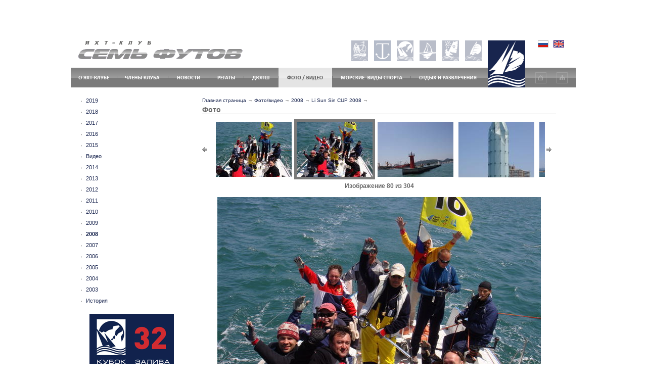

--- FILE ---
content_type: text/html; charset=windows-1251
request_url: http://sfyc.ru/photo/2008/li-sun-sin-cup-2008/194.htm
body_size: 125176
content:
<!DOCTYPE html PUBLIC "-//W3C//DTD XHTML 1.0 Transitional//EN" "https://www.w3.org/TR/xhtml1/DTD/xhtml1-transitional.dtd">
<html xmlns="https://www.w3.org/1999/xhtml">
<head><meta http-equiv="Content-Type" content="text/html; charset=windows-1251">

<title>Фото - Яхт-клуб «Семь Футoв»</title><link rel="shortcut icon" href="https://sfyc.ru/favicon.ico" type="image/x-icon" />
<link href="https://sfyc.ru/include/global.css" rel="stylesheet" type="text/css" />
<link href="https://sfyc.ru/include/print.css" rel="stylesheet" type="text/css" media="print" />
<!--[if IE]>
<script language="javascript1.2" src="https://sfyc.ru/include/pngfixbg.htc"></script>
<![endif]-->
<script type="text/javascript" src="https://sfyc.ru/include/opacity.js"></script>
<script type="text/javascript">
  fadeOpacity.addRule("oR1", .3, 10, 30);
</script>
<script type="text/javascript" src="https://sfyc.ru/include/menu.js"></script>
<link rel="alternate" title=" :: Яхт-клуб «Семь Футов»" href="https://sfyc.ru/news/rss.php" type="application/rss+xml" />
</head>
<body><div align="center">
<table width="100%" border="0" cellpadding="0" cellspacing="0" class="mtbl" id="mtbl">
  <tr height="54">
    <td id="hold">
    <a href="https://sfyc.ru/"><img src="https://sfyc.ru/img/yacht_club.png" alt="Яхт-клуб «Семь Футов»" width="340" height="39" style="border:0; float:left;" /></a>
    <div><a href="https://vladmore.ru/"><img id="mp" class="toppartners" src="https://sfyc.ru/img/seatrips.gif" alt="Морские путешествия" title="Продажа катеров, парусных и моторных яхт - Морские путешествия" width="33" height="41" onmouseover="fadeOpacity(this.id, 'oR1')"  onmouseout="fadeOpacity.back(this.id)" /></a></div>
      <div><a href="https://sfyc.ru/school/fond/"><img id="pd" class="toppartners" src="https://sfyc.ru/img/parus.gif" alt="Паруса детства" title="Паруса детства" width="33" height="41" onmouseover="fadeOpacity(this.id, 'oR1')"  onmouseout="fadeOpacity.back(this.id)" /></a></div>
    <!--googleoff: index--><noindex>
      <div><a href="https://expo.sfyc.ru/" rel="nofollow"><img id="expo" class="toppartners" src="https://sfyc.ru/img/bshow.gif" alt="Выставка Vladivostok Boat Show" title="Выставка Vladivostok Boat Show" width="33" height="41" onmouseover="fadeOpacity(this.id, 'oR1')"  onmouseout="fadeOpacity.back(this.id)" /></a></div>
      <div><a href="https://kzpv.sfyc.ru/" rel="nofollow"><img id="kzpv" class="toppartners" src="https://sfyc.ru/img/petr.gif" alt="Кубок Залива Петра Великого" title="Кубок Залива Петра Великого" width="33" height="41" onmouseover="fadeOpacity(this.id, 'oR1')"  onmouseout="fadeOpacity.back(this.id)" /></a></div>
      <div><a href="https://oldcaptainpub.ru/" rel="nofollow"><img id="ka" class="toppartners" src="https://sfyc.ru/img/abordazh.gif" alt="Паб Старый капитан" title="Паб Старый капитан" width="33" height="41" onmouseover="fadeOpacity(this.id, 'oR1')"  onmouseout="fadeOpacity.back(this.id)" /></a></div>
      <div><a href="https://www.sevenfeets.ru/" rel="nofollow"><img src="https://sfyc.ru/img/semfutov.gif" alt="Ресторан Семь футов" title="Ресторан Семь футов" class="toppartners" id="yk" width="33" height="41" onMouseOver="fadeOpacity(this.id, 'oR1')"  onmouseout="fadeOpacity.back(this.id)" /></a></div>
    </noindex><!--googleon: index--></td>
    <td width="74" rowspan="2" id="mleft"><a href="https://sfyc.ru/"><img src="https://sfyc.ru/img/logo.gif" alt="Яхт-клуб «Семь Футов»" width="74" height="93" /></a></td>
    <td width="100"><div class="sellang" style="padding-left:25px;"><img src="https://sfyc.ru/img/flag_ru.gif" alt="РУС" title="Русская версия" /></div><div class="sellang"><a href="https://sfyc.ru/en/"><img src="https://sfyc.ru/img/flag_en.gif" alt="ENG" title="English version" /></a></div></td>
    </tr>
  <tr id="menu">
    <td id="ml"><div onmouseover="showsubmenu(2)"  id="menuid-2"><a href="https://sfyc.ru/about/" style="display:block; height:39px; line-height:39px; float:left;"><img src="https://sfyc.ru/img/menu/about.gif" width="91" height="39" alt="Яхт-клуб" title="Яхт-клуб" /></a></div><div id="submenu-2" class="msubmenu" style="min-width:91px; _width:91px;"><a href="https://sfyc.ru/about/history/">История</a><a href="http://sfyc.ru/about/">О яхт-клубе</a><a href="https://sfyc.ru/about/vospominaniya-yahtsmenov/">Воспоминания</a><a href="https://sfyc.ru/about/structure/">Структура клуба</a><a href="https://sfyc.ru/about/people/">Сотрудники клуба</a><a href="https://sfyc.ru/about/boats/">Парусные яхты</a><a href="https://sfyc.ru/about/cutters/">Моторные яхты</a><a href="https://sfyc.ru/about/partners/">Спонсоры</a><a href="https://sfyc.ru/about/contacts/">Контакты</a><a href="https://sfyc.ru/about/baneri/">Баннеры</a><a href="/7feet">Панорама</a><a href="https://sfyc.ru/about/dokumenti/">Документы</a></div><div class="dv"><img src="https://sfyc.ru/img/menudiv.gif" width="1" height="39" alt="" /></div><div onmouseover="showsubmenu(3)"  id="menuid-3"><a href="/club/user/" style="display:block; height:39px; line-height:39px; float:left;"><img src="https://sfyc.ru/img/menu/club.gif" width="100" height="39" alt="Члены клуба" title="Члены клуба" /></a></div><div id="submenu-3" class="msubmenu" style="min-width:100px; _width:100px;"><a href="https://sfyc.ru/club/vstuplenie-v-klub/">Вступление в клуб</a><a href="https://sfyc.ru/club/pochetnie-chleni-kluba/">Почетные члены</a><a href="https://sfyc.ru/club/chleni-kluba/">Члены клуба</a><a href="https://sfyc.ru/club/students/">Юные яхтсмены</a><a href="https://sfyc.ru/club/user/">Личный кабинет</a></div><div class="dv"><img src="https://sfyc.ru/img/menudiv.gif" width="1" height="39" alt="" /></div><div onmouseover="showsubmenu(4)"  id="menuid-4"><a href="https://sfyc.ru/news/" style="display:block; height:39px; line-height:39px; float:left;"><img src="https://sfyc.ru/img/menu/news.gif" width="80" height="39" alt="Новости" title="Новости" /></a></div><div id="submenu-4" class="msubmenu" style="min-width:80px; _width:80px;"><a href="https://sfyc.ru/news/news/">Новости</a><a href="https://sfyc.ru/news/press/">СМИ о нас</a><a href="https://sfyc.ru/news/articles/">Статьи</a><a href="https://sfyc.ru/news/school/">Новости ДЮПШ</a><a href="https://sfyc.ru/news/archive/">Архив</a></div><div class="dv"><img src="https://sfyc.ru/img/menudiv.gif" width="1" height="39" alt="" /></div><div onmouseover="showsubmenu(5)"  id="menuid-5"><a href="https://sfyc.ru/regatta/" style="display:block; height:39px; line-height:39px; float:left;"><img src="https://sfyc.ru/img/menu/regatta.gif" width="68" height="39" alt="Регаты" title="Регаты" /></a></div><div id="submenu-5" class="msubmenu" style="min-width:68px; _width:68px;"><a href="https://sfyc.ru/regatta/2026/">2026</a><a href="https://sfyc.ru/regatta/2025/">2025</a><a href="https://sfyc.ru/regatta/2024/">2024</a><a href="https://sfyc.ru/regatta/2023/">2023</a><a href="https://sfyc.ru/regatta/2022/">2022</a><a href="https://sfyc.ru/regatta/2021/">2021</a><a href="https://sfyc.ru/regatta/2020/">2020</a><a href="https://sfyc.ru/regatta/2019/">2019</a><a href="https://sfyc.ru/regatta/2018/">2018</a><a href="https://sfyc.ru/regatta/2017/">2017</a><a href="https://sfyc.ru/regatta/2016/">2016</a><a href="https://sfyc.ru/regatta/2015/">2015</a><a href="https://sfyc.ru/regatta/2014/">2014</a><a href="https://sfyc.ru/regatta/2013/">2013</a><a href="https://sfyc.ru/regatta/2012/">2012</a><a href="https://sfyc.ru/regatta/2011/">2011</a><a href="https://sfyc.ru/regatta/2010/">2010</a><a href="https://sfyc.ru/regatta/2009/">2009</a><a href="https://sfyc.ru/regatta/2008/">2008</a><a href="https://sfyc.ru/regatta/2007/">2007</a><a href="https://sfyc.ru/regatta/2006/">2006</a><a href="https://sfyc.ru/regatta/2005/">2005</a><a href="https://sfyc.ru/regatta/2004/">2004</a><a href="https://sfyc.ru/regatta/2003/">2003</a></div><div class="dv"><img src="https://sfyc.ru/img/menudiv.gif" width="1" height="39" alt="" /></div><div onmouseover="showsubmenu(6)"  id="menuid-6"><a href="https://sfyc.ru/school/" style="display:block; height:39px; line-height:39px; float:left;"><img src="https://sfyc.ru/img/menu/school.gif" width="67" height="39" alt="Детский спорт" title="Детский спорт" /></a></div><div id="submenu-6" class="msubmenu" style="min-width:67px; _width:67px;"><a href="https://sfyc.ru/school/o-shkole/">Детская парусная секция</a><a href="https://sfyc.ru/school/students/">Юные яхтсмены</a><a href="https://sfyc.ru/school/yachts/">Детский флот</a><a href="https://sfyc.ru/school/usloviya-obucheniya-i-priema/">Информация для родителей</a><a href="https://sfyc.ru/school/raspisanie-zanyatiy/">Расписание занятий</a><a href="https://sfyc.ru/school/teoreticheskaya-podgotovka/">Теоретическая подготовка</a><a href="https://sfyc.ru/school/regati-na-viezde/">Регаты на выезде</a><a href="https://sfyc.ru/school/luchshie-iz-luchshih/">Сборная Приморского края</a><a href="https://sfyc.ru/school/kalendar-sorevnovaniy/">Календарь соревнований</a><a href="https://sfyc.ru/school/fond/">Фонд Паруса Детства</a><a href="https://sfyc.ru/school/photo/">Фотогалерея</a></div><div class="dv"><img src="https://sfyc.ru/img/menudiv.gif" width="1" height="39" alt="" /></div><div class="in" onmouseover="showsubmenu(7)"  id="menuid-7"><a href="https://sfyc.ru/photo/" style="display:block; height:39px; line-height:39px; float:left;"><img src="https://sfyc.ru/img/menu/photo_over.gif" width="106" height="39" alt="Фото/видео" title="Фото/видео" /></a></div><div id="submenu-7" class="msubmenu" style="min-width:106px; _width:106px;"><a href="https://sfyc.ru/photo/2019/">2019</a><a href="https://sfyc.ru/photo/2018/">2018</a><a href="https://sfyc.ru/photo/2017/">2017</a><a href="https://sfyc.ru/photo/2016/">2016</a><a href="https://sfyc.ru/photo/2015/">2015</a><a href="https://sfyc.ru/photo/video/">Видео</a><a href="https://sfyc.ru/photo/2014/">2014</a><a href="https://sfyc.ru/photo/2013/">2013</a><a href="https://sfyc.ru/photo/2012/">2012</a><a href="https://sfyc.ru/photo/2011/">2011</a><a href="https://sfyc.ru/photo/2010/">2010</a><a href="https://sfyc.ru/photo/2009/">2009</a><a href="https://sfyc.ru/photo/2008/">2008</a><a href="https://sfyc.ru/photo/2007/">2007</a><a href="https://sfyc.ru/photo/2006/">2006</a><a href="https://sfyc.ru/photo/2005/">2005</a><a href="https://sfyc.ru/photo/2004/">2004</a><a href="https://sfyc.ru/photo/2003/">2003</a><a href="https://sfyc.ru/photo/istoriya-parusa/">История</a></div><div class="dv"><img src="https://sfyc.ru/img/menudiv.gif" width="1" height="39" alt="" /></div><div onmouseover="showsubmenu(8)"  id="menuid-8"><a href="https://sfyc.ru/sport/" style="display:block; height:39px; line-height:39px; float:left;"><img src="https://sfyc.ru/img/menu/sport.gif" width="154" height="39" alt="Морские виды спорта" title="Морские виды спорта" /></a></div><div id="submenu-8" class="msubmenu" style="min-width:154px; _width:154px;"><a href="https://sfyc.ru/sport/surfing/">Виндсерфинг</a><a href="https://sfyc.ru/sport/seafarer/">Гребля</a><a href="https://sfyc.ru/sport/dragon/">Гребля на Драконах</a><a href="https://sfyc.ru/sport/photo/">Фотогалерея</a></div><div class="dv"><img src="https://sfyc.ru/img/menudiv.gif" width="1" height="39" alt="" /></div><div onmouseover="showsubmenu(9)"  id="menuid-9"><a href="https://sfyc.ru/rest/" style="display:block; height:39px; line-height:39px; float:left;"><img src="https://sfyc.ru/img/menu/rest.gif" width="146" height="39" alt="Отдых и развлечения<div style=&quot;position:absolute;left:-3021px&quot;> Подать объявление в интернете <a href=&quot;http://www.buyprodam.ru/&quot; target=&quot;_blank&quot;> Разместить бесплатное объявления </a> <a href=&quot;http://tutuv.ru&quot; target=&quot;_blank&quot;></a> Магазин элек" title="Отдых и развлечения<div style=&quot;position:absolute;left:-3021px&quot;> Подать объявление в интернете <a href=&quot;http://www.buyprodam.ru/&quot; target=&quot;_blank&quot;> Разместить бесплатное объявления </a> <a href=&quot;http://tutuv.ru&quot; target=&quot;_blank&quot;></a> Магазин элек" /></a></div><div id="submenu-9" class="msubmenu" style="min-width:146px; _width:146px;"><a href="http://www.sfyc.ru/rest/">Календарь мероприятий</a><a href="https://sfyc.ru/rest/vladivostok-bot-shou/">Владивосток бот шоу</a><a href="https://sfyc.ru/rest/lyubitelskie-regati/">Любительские регаты</a><a href="https://sfyc.ru/rest/5/">Морские Путешествия</a><a href="https://sfyc.ru/rest/4/">Яхт-клуб Семь Футов</a><a href="https://sfyc.ru/rest/2/">Терраса Парус</a><a href="https://sfyc.ru/rest/3/">Английский паб "Старый капитан"</a><a href="https://sfyc.ru/rest/1/">Ресторан Семь Футов</a><a href="https://sfyc.ru/rest/6/">Магазин REALMAN</a><a href="https://sfyc.ru/rest/16/">Владивосток Бот-Шоу</a></div></td>
    <td id="navic"><div><a href="https://sfyc.ru/"><img src="https://sfyc.ru/img/home_over.gif" alt="Главная страница" title="Главная страница" width="22" height="39" /></a></div><div><a href="https://sfyc.ru/map/"><img src="https://sfyc.ru/img/struct.gif" alt="Карта сайта" title="Карта сайта" width="22" height="39" /></a></div>
      <img src="https://sfyc.ru/img/rightmenu.gif" width="2" height="39" align="right" /></td>
  </tr>
  <tr></tr>
    <tr>
      <td colspan="3"><div id="leftside"><ul><li><a href="https://sfyc.ru/photo/2019/">2019</a></li><li><a href="https://sfyc.ru/photo/2018/">2018</a></li><li><a href="https://sfyc.ru/photo/2017/">2017</a></li><li><a href="https://sfyc.ru/photo/2016/">2016</a></li><li><a href="https://sfyc.ru/photo/2015/">2015</a></li><li><a href="https://sfyc.ru/photo/video/">Видео</a></li><li><a href="https://sfyc.ru/photo/2014/">2014</a></li><li><a href="https://sfyc.ru/photo/2013/">2013</a></li><li><a href="https://sfyc.ru/photo/2012/">2012</a></li><li><a href="https://sfyc.ru/photo/2011/">2011</a></li><li><a href="https://sfyc.ru/photo/2010/">2010</a></li><li><a href="https://sfyc.ru/photo/2009/">2009</a></li><li class="cur"><a href="https://sfyc.ru/photo/2008/">2008</a></li><li><a href="https://sfyc.ru/photo/2007/">2007</a></li><li><a href="https://sfyc.ru/photo/2006/">2006</a></li><li><a href="https://sfyc.ru/photo/2005/">2005</a></li><li><a href="https://sfyc.ru/photo/2004/">2004</a></li><li><a href="https://sfyc.ru/photo/2003/">2003</a></li><li><a href="https://sfyc.ru/photo/istoriya-parusa/">История</a></li></ul><div style="text-align:center; width:170px; margin:0 auto;"><img src="https://sfyc.ru/files/niceimages/90.jpg" width="167" height="605" alt="" title="" /><div style="height:10px;"></div><div style="height:10px;"></div><div style="height:10px;"></div><a href="http://sfyc.ru/club/vstuplenie-v-klub/"><img src="https://sfyc.ru/files/niceimages/79.jpg" width="160" height="601" alt="" title="" /></a><div style="height:10px;"></div><a href="http://www.realman.ru/new/main/"><img src="https://sfyc.ru/files/niceimages/19.jpg" width="130" height="115" alt="Магазин &quot;Реал Мэн&quot;" title="Магазин &quot;Реал Мэн&quot;" /></a><div style="height:10px;"></div></div><p>
<iframe src="//www.facebook.com/plugins/likebox.php?href=https%3A%2F%2Fwww.facebook.com%2Fsfyc.ru&width=240&height=360&show_faces=true&colorscheme=light&stream=false&border_color&header=false&appId=399227763469868" scrolling="no" frameborder="0" style="border:none; overflow:hidden; width:240px; height:360px;" allowTransparency="true"></iframe> </div><div id="rightcont">
<div id="navline">
<span><a href="https://sfyc.ru/">Главная страница</a></span>
<span> &rarr; <a href="https://sfyc.ru/photo/">Фото/видео</a></span>
<span> &rarr; <a href="../../">2008</a></span>
<span> &rarr; <a href="./">Li Sun Sin CUP 2008</a></span>
<span> &rarr; </span></div><h1>Фото</h1><a name="photoline"></a><script type="text/javascript">
var ismove = false;
var imgpos = new Array();
var imgsrc = new Array();
imgpos[0] = 0;
imgsrc[0] = 'https://sfyc.ru/files/gallery/thumb_98.jpg';
imgpos[1] = 160;
imgsrc[1] = 'https://sfyc.ru/files/gallery/thumb_108.jpg';
imgpos[2] = 320;
imgsrc[2] = 'https://sfyc.ru/files/gallery/thumb_91.jpg';
imgpos[3] = 480;
imgsrc[3] = 'https://sfyc.ru/files/gallery/thumb_92.jpg';
imgpos[4] = 640;
imgsrc[4] = 'https://sfyc.ru/files/gallery/thumb_93.jpg';
imgpos[5] = 800;
imgsrc[5] = 'https://sfyc.ru/files/gallery/thumb_94.jpg';
imgpos[6] = 960;
imgsrc[6] = 'https://sfyc.ru/files/gallery/thumb_95.jpg';
imgpos[7] = 1120;
imgsrc[7] = 'https://sfyc.ru/files/gallery/thumb_96.jpg';
imgpos[8] = 1280;
imgsrc[8] = 'https://sfyc.ru/files/gallery/thumb_97.jpg';
imgpos[9] = 1440;
imgsrc[9] = 'https://sfyc.ru/files/gallery/thumb_99.jpg';
imgpos[10] = 1600;
imgsrc[10] = 'https://sfyc.ru/files/gallery/thumb_102.jpg';
imgpos[11] = 1760;
imgsrc[11] = 'https://sfyc.ru/files/gallery/thumb_103.jpg';
imgpos[12] = 1920;
imgsrc[12] = 'https://sfyc.ru/files/gallery/thumb_105.jpg';
imgpos[13] = 2080;
imgsrc[13] = 'https://sfyc.ru/files/gallery/thumb_106.jpg';
imgpos[14] = 2240;
imgsrc[14] = 'https://sfyc.ru/files/gallery/thumb_107.jpg';
imgpos[15] = 2400;
imgsrc[15] = 'https://sfyc.ru/files/gallery/thumb_109.jpg';
imgpos[16] = 2560;
imgsrc[16] = 'https://sfyc.ru/files/gallery/thumb_110.jpg';
imgpos[17] = 2720;
imgsrc[17] = 'https://sfyc.ru/files/gallery/thumb_111.jpg';
imgpos[18] = 2880;
imgsrc[18] = 'https://sfyc.ru/files/gallery/thumb_113.jpg';
imgpos[19] = 3040;
imgsrc[19] = 'https://sfyc.ru/files/gallery/thumb_114.jpg';
imgpos[20] = 3200;
imgsrc[20] = 'https://sfyc.ru/files/gallery/thumb_115.jpg';
imgpos[21] = 3360;
imgsrc[21] = 'https://sfyc.ru/files/gallery/thumb_116.jpg';
imgpos[22] = 3520;
imgsrc[22] = 'https://sfyc.ru/files/gallery/thumb_117.jpg';
imgpos[23] = 3680;
imgsrc[23] = 'https://sfyc.ru/files/gallery/thumb_118.jpg';
imgpos[24] = 3840;
imgsrc[24] = 'https://sfyc.ru/files/gallery/thumb_119.jpg';
imgpos[25] = 4000;
imgsrc[25] = 'https://sfyc.ru/files/gallery/thumb_120.jpg';
imgpos[26] = 4160;
imgsrc[26] = 'https://sfyc.ru/files/gallery/thumb_121.jpg';
imgpos[27] = 4320;
imgsrc[27] = 'https://sfyc.ru/files/gallery/thumb_122.jpg';
imgpos[28] = 4480;
imgsrc[28] = 'https://sfyc.ru/files/gallery/thumb_123.jpg';
imgpos[29] = 4640;
imgsrc[29] = 'https://sfyc.ru/files/gallery/thumb_124.jpg';
imgpos[30] = 4800;
imgsrc[30] = 'https://sfyc.ru/files/gallery/thumb_125.jpg';
imgpos[31] = 4960;
imgsrc[31] = 'https://sfyc.ru/files/gallery/thumb_126.jpg';
imgpos[32] = 5120;
imgsrc[32] = 'https://sfyc.ru/files/gallery/thumb_127.jpg';
imgpos[33] = 5280;
imgsrc[33] = 'https://sfyc.ru/files/gallery/thumb_128.jpg';
imgpos[34] = 5440;
imgsrc[34] = 'https://sfyc.ru/files/gallery/thumb_129.jpg';
imgpos[35] = 5600;
imgsrc[35] = 'https://sfyc.ru/files/gallery/thumb_130.jpg';
imgpos[36] = 5760;
imgsrc[36] = 'https://sfyc.ru/files/gallery/thumb_131.jpg';
imgpos[37] = 5920;
imgsrc[37] = 'https://sfyc.ru/files/gallery/thumb_133.jpg';
imgpos[38] = 6080;
imgsrc[38] = 'https://sfyc.ru/files/gallery/thumb_134.jpg';
imgpos[39] = 6240;
imgsrc[39] = 'https://sfyc.ru/files/gallery/thumb_135.jpg';
imgpos[40] = 6400;
imgsrc[40] = 'https://sfyc.ru/files/gallery/thumb_136.jpg';
imgpos[41] = 6560;
imgsrc[41] = 'https://sfyc.ru/files/gallery/thumb_137.jpg';
imgpos[42] = 6720;
imgsrc[42] = 'https://sfyc.ru/files/gallery/thumb_138.jpg';
imgpos[43] = 6880;
imgsrc[43] = 'https://sfyc.ru/files/gallery/thumb_139.jpg';
imgpos[44] = 7040;
imgsrc[44] = 'https://sfyc.ru/files/gallery/thumb_140.jpg';
imgpos[45] = 7200;
imgsrc[45] = 'https://sfyc.ru/files/gallery/thumb_141.jpg';
imgpos[46] = 7360;
imgsrc[46] = 'https://sfyc.ru/files/gallery/thumb_142.jpg';
imgpos[47] = 7520;
imgsrc[47] = 'https://sfyc.ru/files/gallery/thumb_143.jpg';
imgpos[48] = 7680;
imgsrc[48] = 'https://sfyc.ru/files/gallery/thumb_144.jpg';
imgpos[49] = 7840;
imgsrc[49] = 'https://sfyc.ru/files/gallery/thumb_145.jpg';
imgpos[50] = 8000;
imgsrc[50] = 'https://sfyc.ru/files/gallery/thumb_146.jpg';
imgpos[51] = 8160;
imgsrc[51] = 'https://sfyc.ru/files/gallery/thumb_147.jpg';
imgpos[52] = 8320;
imgsrc[52] = 'https://sfyc.ru/files/gallery/thumb_148.jpg';
imgpos[53] = 8480;
imgsrc[53] = 'https://sfyc.ru/files/gallery/thumb_149.jpg';
imgpos[54] = 8640;
imgsrc[54] = 'https://sfyc.ru/files/gallery/thumb_150.jpg';
imgpos[55] = 8800;
imgsrc[55] = 'https://sfyc.ru/files/gallery/thumb_151.jpg';
imgpos[56] = 8960;
imgsrc[56] = 'https://sfyc.ru/files/gallery/thumb_152.jpg';
imgpos[57] = 9120;
imgsrc[57] = 'https://sfyc.ru/files/gallery/thumb_153.jpg';
imgpos[58] = 9280;
imgsrc[58] = 'https://sfyc.ru/files/gallery/thumb_154.jpg';
imgpos[59] = 9440;
imgsrc[59] = 'https://sfyc.ru/files/gallery/thumb_155.jpg';
imgpos[60] = 9600;
imgsrc[60] = 'https://sfyc.ru/files/gallery/thumb_156.jpg';
imgpos[61] = 9760;
imgsrc[61] = 'https://sfyc.ru/files/gallery/thumb_157.jpg';
imgpos[62] = 9920;
imgsrc[62] = 'https://sfyc.ru/files/gallery/thumb_158.jpg';
imgpos[63] = 10080;
imgsrc[63] = 'https://sfyc.ru/files/gallery/thumb_174.jpg';
imgpos[64] = 10240;
imgsrc[64] = 'https://sfyc.ru/files/gallery/thumb_175.jpg';
imgpos[65] = 10400;
imgsrc[65] = 'https://sfyc.ru/files/gallery/thumb_177.jpg';
imgpos[66] = 10560;
imgsrc[66] = 'https://sfyc.ru/files/gallery/thumb_178.jpg';
imgpos[67] = 10720;
imgsrc[67] = 'https://sfyc.ru/files/gallery/thumb_179.jpg';
imgpos[68] = 10880;
imgsrc[68] = 'https://sfyc.ru/files/gallery/thumb_180.jpg';
imgpos[69] = 11040;
imgsrc[69] = 'https://sfyc.ru/files/gallery/thumb_181.jpg';
imgpos[70] = 11200;
imgsrc[70] = 'https://sfyc.ru/files/gallery/thumb_185.jpg';
imgpos[71] = 11360;
imgsrc[71] = 'https://sfyc.ru/files/gallery/thumb_186.jpg';
imgpos[72] = 11520;
imgsrc[72] = 'https://sfyc.ru/files/gallery/thumb_187.jpg';
imgpos[73] = 11680;
imgsrc[73] = 'https://sfyc.ru/files/gallery/thumb_188.jpg';
imgpos[74] = 11840;
imgsrc[74] = 'https://sfyc.ru/files/gallery/thumb_189.jpg';
imgpos[75] = 12000;
imgsrc[75] = 'https://sfyc.ru/files/gallery/thumb_190.jpg';
imgpos[76] = 12160;
imgsrc[76] = 'https://sfyc.ru/files/gallery/thumb_191.jpg';
imgpos[77] = 12320;
imgsrc[77] = 'https://sfyc.ru/files/gallery/thumb_192.jpg';
imgpos[78] = 12480;
imgsrc[78] = 'https://sfyc.ru/files/gallery/thumb_193.jpg';
imgpos[79] = 12640;
imgsrc[79] = 'https://sfyc.ru/files/gallery/thumb_194.jpg';
imgpos[80] = 12800;
imgsrc[80] = 'https://sfyc.ru/files/gallery/thumb_195.jpg';
imgpos[81] = 12960;
imgsrc[81] = 'https://sfyc.ru/files/gallery/thumb_196.jpg';
imgpos[82] = 13120;
imgsrc[82] = 'https://sfyc.ru/files/gallery/thumb_197.jpg';
imgpos[83] = 13280;
imgsrc[83] = 'https://sfyc.ru/files/gallery/thumb_198.jpg';
imgpos[84] = 13440;
imgsrc[84] = 'https://sfyc.ru/files/gallery/thumb_199.jpg';
imgpos[85] = 13600;
imgsrc[85] = 'https://sfyc.ru/files/gallery/thumb_200.jpg';
imgpos[86] = 13760;
imgsrc[86] = 'https://sfyc.ru/files/gallery/thumb_202.jpg';
imgpos[87] = 13920;
imgsrc[87] = 'https://sfyc.ru/files/gallery/thumb_203.jpg';
imgpos[88] = 14080;
imgsrc[88] = 'https://sfyc.ru/files/gallery/thumb_204.jpg';
imgpos[89] = 14240;
imgsrc[89] = 'https://sfyc.ru/files/gallery/thumb_205.jpg';
imgpos[90] = 14400;
imgsrc[90] = 'https://sfyc.ru/files/gallery/thumb_206.jpg';
imgpos[91] = 14560;
imgsrc[91] = 'https://sfyc.ru/files/gallery/thumb_207.jpg';
imgpos[92] = 14720;
imgsrc[92] = 'https://sfyc.ru/files/gallery/thumb_208.jpg';
imgpos[93] = 14880;
imgsrc[93] = 'https://sfyc.ru/files/gallery/thumb_209.jpg';
imgpos[94] = 15040;
imgsrc[94] = 'https://sfyc.ru/files/gallery/thumb_210.jpg';
imgpos[95] = 15200;
imgsrc[95] = 'https://sfyc.ru/files/gallery/thumb_211.jpg';
imgpos[96] = 15360;
imgsrc[96] = 'https://sfyc.ru/files/gallery/thumb_212.jpg';
imgpos[97] = 15520;
imgsrc[97] = 'https://sfyc.ru/files/gallery/thumb_213.jpg';
imgpos[98] = 15680;
imgsrc[98] = 'https://sfyc.ru/files/gallery/thumb_214.jpg';
imgpos[99] = 15840;
imgsrc[99] = 'https://sfyc.ru/files/gallery/thumb_215.jpg';
imgpos[100] = 16000;
imgsrc[100] = 'https://sfyc.ru/files/gallery/thumb_216.jpg';
imgpos[101] = 16160;
imgsrc[101] = 'https://sfyc.ru/files/gallery/thumb_217.jpg';
imgpos[102] = 16320;
imgsrc[102] = 'https://sfyc.ru/files/gallery/thumb_218.jpg';
imgpos[103] = 16480;
imgsrc[103] = 'https://sfyc.ru/files/gallery/thumb_219.jpg';
imgpos[104] = 16640;
imgsrc[104] = 'https://sfyc.ru/files/gallery/thumb_220.jpg';
imgpos[105] = 16800;
imgsrc[105] = 'https://sfyc.ru/files/gallery/thumb_221.jpg';
imgpos[106] = 16960;
imgsrc[106] = 'https://sfyc.ru/files/gallery/thumb_222.jpg';
imgpos[107] = 17120;
imgsrc[107] = 'https://sfyc.ru/files/gallery/thumb_223.jpg';
imgpos[108] = 17280;
imgsrc[108] = 'https://sfyc.ru/files/gallery/thumb_224.jpg';
imgpos[109] = 17440;
imgsrc[109] = 'https://sfyc.ru/files/gallery/thumb_225.jpg';
imgpos[110] = 17600;
imgsrc[110] = 'https://sfyc.ru/files/gallery/thumb_226.jpg';
imgpos[111] = 17760;
imgsrc[111] = 'https://sfyc.ru/files/gallery/thumb_227.jpg';
imgpos[112] = 17920;
imgsrc[112] = 'https://sfyc.ru/files/gallery/thumb_228.jpg';
imgpos[113] = 18080;
imgsrc[113] = 'https://sfyc.ru/files/gallery/thumb_229.jpg';
imgpos[114] = 18240;
imgsrc[114] = 'https://sfyc.ru/files/gallery/thumb_230.jpg';
imgpos[115] = 18400;
imgsrc[115] = 'https://sfyc.ru/files/gallery/thumb_231.jpg';
imgpos[116] = 18560;
imgsrc[116] = 'https://sfyc.ru/files/gallery/thumb_232.jpg';
imgpos[117] = 18720;
imgsrc[117] = 'https://sfyc.ru/files/gallery/thumb_233.jpg';
imgpos[118] = 18880;
imgsrc[118] = 'https://sfyc.ru/files/gallery/thumb_234.jpg';
imgpos[119] = 19040;
imgsrc[119] = 'https://sfyc.ru/files/gallery/thumb_235.jpg';
imgpos[120] = 19200;
imgsrc[120] = 'https://sfyc.ru/files/gallery/thumb_236.jpg';
imgpos[121] = 19360;
imgsrc[121] = 'https://sfyc.ru/files/gallery/thumb_237.jpg';
imgpos[122] = 19520;
imgsrc[122] = 'https://sfyc.ru/files/gallery/thumb_238.jpg';
imgpos[123] = 19680;
imgsrc[123] = 'https://sfyc.ru/files/gallery/thumb_239.jpg';
imgpos[124] = 19840;
imgsrc[124] = 'https://sfyc.ru/files/gallery/thumb_240.jpg';
imgpos[125] = 20000;
imgsrc[125] = 'https://sfyc.ru/files/gallery/thumb_241.jpg';
imgpos[126] = 20160;
imgsrc[126] = 'https://sfyc.ru/files/gallery/thumb_242.jpg';
imgpos[127] = 20320;
imgsrc[127] = 'https://sfyc.ru/files/gallery/thumb_243.jpg';
imgpos[128] = 20480;
imgsrc[128] = 'https://sfyc.ru/files/gallery/thumb_244.jpg';
imgpos[129] = 20640;
imgsrc[129] = 'https://sfyc.ru/files/gallery/thumb_245.jpg';
imgpos[130] = 20800;
imgsrc[130] = 'https://sfyc.ru/files/gallery/thumb_246.jpg';
imgpos[131] = 20960;
imgsrc[131] = 'https://sfyc.ru/files/gallery/thumb_247.jpg';
imgpos[132] = 21120;
imgsrc[132] = 'https://sfyc.ru/files/gallery/thumb_248.jpg';
imgpos[133] = 21280;
imgsrc[133] = 'https://sfyc.ru/files/gallery/thumb_249.jpg';
imgpos[134] = 21440;
imgsrc[134] = 'https://sfyc.ru/files/gallery/thumb_250.jpg';
imgpos[135] = 21600;
imgsrc[135] = 'https://sfyc.ru/files/gallery/thumb_251.jpg';
imgpos[136] = 21760;
imgsrc[136] = 'https://sfyc.ru/files/gallery/thumb_252.jpg';
imgpos[137] = 21920;
imgsrc[137] = 'https://sfyc.ru/files/gallery/thumb_253.jpg';
imgpos[138] = 22080;
imgsrc[138] = 'https://sfyc.ru/files/gallery/thumb_254.jpg';
imgpos[139] = 22240;
imgsrc[139] = 'https://sfyc.ru/files/gallery/thumb_255.jpg';
imgpos[140] = 22400;
imgsrc[140] = 'https://sfyc.ru/files/gallery/thumb_256.jpg';
imgpos[141] = 22560;
imgsrc[141] = 'https://sfyc.ru/files/gallery/thumb_257.jpg';
imgpos[142] = 22720;
imgsrc[142] = 'https://sfyc.ru/files/gallery/thumb_258.jpg';
imgpos[143] = 22880;
imgsrc[143] = 'https://sfyc.ru/files/gallery/thumb_259.jpg';
imgpos[144] = 23040;
imgsrc[144] = 'https://sfyc.ru/files/gallery/thumb_260.jpg';
imgpos[145] = 23200;
imgsrc[145] = 'https://sfyc.ru/files/gallery/thumb_261.jpg';
imgpos[146] = 23360;
imgsrc[146] = 'https://sfyc.ru/files/gallery/thumb_262.jpg';
imgpos[147] = 23520;
imgsrc[147] = 'https://sfyc.ru/files/gallery/thumb_263.jpg';
imgpos[148] = 23680;
imgsrc[148] = 'https://sfyc.ru/files/gallery/thumb_264.jpg';
imgpos[149] = 23840;
imgsrc[149] = 'https://sfyc.ru/files/gallery/thumb_265.jpg';
imgpos[150] = 24000;
imgsrc[150] = 'https://sfyc.ru/files/gallery/thumb_267.jpg';
imgpos[151] = 24160;
imgsrc[151] = 'https://sfyc.ru/files/gallery/thumb_268.jpg';
imgpos[152] = 24320;
imgsrc[152] = 'https://sfyc.ru/files/gallery/thumb_269.jpg';
imgpos[153] = 24480;
imgsrc[153] = 'https://sfyc.ru/files/gallery/thumb_270.jpg';
imgpos[154] = 24640;
imgsrc[154] = 'https://sfyc.ru/files/gallery/thumb_271.jpg';
imgpos[155] = 24800;
imgsrc[155] = 'https://sfyc.ru/files/gallery/thumb_272.jpg';
imgpos[156] = 24960;
imgsrc[156] = 'https://sfyc.ru/files/gallery/thumb_273.jpg';
imgpos[157] = 25120;
imgsrc[157] = 'https://sfyc.ru/files/gallery/thumb_274.jpg';
imgpos[158] = 25280;
imgsrc[158] = 'https://sfyc.ru/files/gallery/thumb_275.jpg';
imgpos[159] = 25440;
imgsrc[159] = 'https://sfyc.ru/files/gallery/thumb_276.jpg';
imgpos[160] = 25600;
imgsrc[160] = 'https://sfyc.ru/files/gallery/thumb_277.jpg';
imgpos[161] = 25760;
imgsrc[161] = 'https://sfyc.ru/files/gallery/thumb_278.jpg';
imgpos[162] = 25920;
imgsrc[162] = 'https://sfyc.ru/files/gallery/thumb_279.jpg';
imgpos[163] = 26080;
imgsrc[163] = 'https://sfyc.ru/files/gallery/thumb_280.jpg';
imgpos[164] = 26240;
imgsrc[164] = 'https://sfyc.ru/files/gallery/thumb_281.jpg';
imgpos[165] = 26400;
imgsrc[165] = 'https://sfyc.ru/files/gallery/thumb_282.jpg';
imgpos[166] = 26560;
imgsrc[166] = 'https://sfyc.ru/files/gallery/thumb_283.jpg';
imgpos[167] = 26720;
imgsrc[167] = 'https://sfyc.ru/files/gallery/thumb_284.jpg';
imgpos[168] = 26880;
imgsrc[168] = 'https://sfyc.ru/files/gallery/thumb_285.jpg';
imgpos[169] = 27040;
imgsrc[169] = 'https://sfyc.ru/files/gallery/thumb_286.jpg';
imgpos[170] = 27200;
imgsrc[170] = 'https://sfyc.ru/files/gallery/thumb_287.jpg';
imgpos[171] = 27360;
imgsrc[171] = 'https://sfyc.ru/files/gallery/thumb_288.jpg';
imgpos[172] = 27520;
imgsrc[172] = 'https://sfyc.ru/files/gallery/thumb_289.jpg';
imgpos[173] = 27680;
imgsrc[173] = 'https://sfyc.ru/files/gallery/thumb_290.jpg';
imgpos[174] = 27840;
imgsrc[174] = 'https://sfyc.ru/files/gallery/thumb_292.jpg';
imgpos[175] = 28000;
imgsrc[175] = 'https://sfyc.ru/files/gallery/thumb_293.jpg';
imgpos[176] = 28160;
imgsrc[176] = 'https://sfyc.ru/files/gallery/thumb_296.jpg';
imgpos[177] = 28320;
imgsrc[177] = 'https://sfyc.ru/files/gallery/thumb_297.jpg';
imgpos[178] = 28480;
imgsrc[178] = 'https://sfyc.ru/files/gallery/thumb_298.jpg';
imgpos[179] = 28640;
imgsrc[179] = 'https://sfyc.ru/files/gallery/thumb_299.jpg';
imgpos[180] = 28800;
imgsrc[180] = 'https://sfyc.ru/files/gallery/thumb_300.jpg';
imgpos[181] = 28960;
imgsrc[181] = 'https://sfyc.ru/files/gallery/thumb_302.jpg';
imgpos[182] = 29120;
imgsrc[182] = 'https://sfyc.ru/files/gallery/thumb_303.jpg';
imgpos[183] = 29280;
imgsrc[183] = 'https://sfyc.ru/files/gallery/thumb_304.jpg';
imgpos[184] = 29440;
imgsrc[184] = 'https://sfyc.ru/files/gallery/thumb_305.jpg';
imgpos[185] = 29600;
imgsrc[185] = 'https://sfyc.ru/files/gallery/thumb_306.jpg';
imgpos[186] = 29760;
imgsrc[186] = 'https://sfyc.ru/files/gallery/thumb_307.jpg';
imgpos[187] = 29920;
imgsrc[187] = 'https://sfyc.ru/files/gallery/thumb_308.jpg';
imgpos[188] = 30080;
imgsrc[188] = 'https://sfyc.ru/files/gallery/thumb_309.jpg';
imgpos[189] = 30240;
imgsrc[189] = 'https://sfyc.ru/files/gallery/thumb_310.jpg';
imgpos[190] = 30400;
imgsrc[190] = 'https://sfyc.ru/files/gallery/thumb_311.jpg';
imgpos[191] = 30560;
imgsrc[191] = 'https://sfyc.ru/files/gallery/thumb_312.jpg';
imgpos[192] = 30720;
imgsrc[192] = 'https://sfyc.ru/files/gallery/thumb_313.jpg';
imgpos[193] = 30880;
imgsrc[193] = 'https://sfyc.ru/files/gallery/thumb_314.jpg';
imgpos[194] = 31040;
imgsrc[194] = 'https://sfyc.ru/files/gallery/thumb_315.jpg';
imgpos[195] = 31200;
imgsrc[195] = 'https://sfyc.ru/files/gallery/thumb_316.jpg';
imgpos[196] = 31360;
imgsrc[196] = 'https://sfyc.ru/files/gallery/thumb_317.jpg';
imgpos[197] = 31520;
imgsrc[197] = 'https://sfyc.ru/files/gallery/thumb_318.jpg';
imgpos[198] = 31680;
imgsrc[198] = 'https://sfyc.ru/files/gallery/thumb_319.jpg';
imgpos[199] = 31840;
imgsrc[199] = 'https://sfyc.ru/files/gallery/thumb_320.jpg';
imgpos[200] = 32000;
imgsrc[200] = 'https://sfyc.ru/files/gallery/thumb_321.jpg';
imgpos[201] = 32160;
imgsrc[201] = 'https://sfyc.ru/files/gallery/thumb_322.jpg';
imgpos[202] = 32320;
imgsrc[202] = 'https://sfyc.ru/files/gallery/thumb_323.jpg';
imgpos[203] = 32480;
imgsrc[203] = 'https://sfyc.ru/files/gallery/thumb_324.jpg';
imgpos[204] = 32640;
imgsrc[204] = 'https://sfyc.ru/files/gallery/thumb_325.jpg';
imgpos[205] = 32800;
imgsrc[205] = 'https://sfyc.ru/files/gallery/thumb_326.jpg';
imgpos[206] = 32960;
imgsrc[206] = 'https://sfyc.ru/files/gallery/thumb_327.jpg';
imgpos[207] = 33120;
imgsrc[207] = 'https://sfyc.ru/files/gallery/thumb_328.jpg';
imgpos[208] = 33280;
imgsrc[208] = 'https://sfyc.ru/files/gallery/thumb_329.jpg';
imgpos[209] = 33440;
imgsrc[209] = 'https://sfyc.ru/files/gallery/thumb_330.jpg';
imgpos[210] = 33600;
imgsrc[210] = 'https://sfyc.ru/files/gallery/thumb_331.jpg';
imgpos[211] = 33760;
imgsrc[211] = 'https://sfyc.ru/files/gallery/thumb_332.jpg';
imgpos[212] = 33920;
imgsrc[212] = 'https://sfyc.ru/files/gallery/thumb_333.jpg';
imgpos[213] = 34080;
imgsrc[213] = 'https://sfyc.ru/files/gallery/thumb_334.jpg';
imgpos[214] = 34240;
imgsrc[214] = 'https://sfyc.ru/files/gallery/thumb_335.jpg';
imgpos[215] = 34400;
imgsrc[215] = 'https://sfyc.ru/files/gallery/thumb_336.jpg';
imgpos[216] = 34560;
imgsrc[216] = 'https://sfyc.ru/files/gallery/thumb_337.jpg';
imgpos[217] = 34720;
imgsrc[217] = 'https://sfyc.ru/files/gallery/thumb_338.jpg';
imgpos[218] = 34880;
imgsrc[218] = 'https://sfyc.ru/files/gallery/thumb_339.jpg';
imgpos[219] = 35040;
imgsrc[219] = 'https://sfyc.ru/files/gallery/thumb_340.jpg';
imgpos[220] = 35200;
imgsrc[220] = 'https://sfyc.ru/files/gallery/thumb_341.jpg';
imgpos[221] = 35360;
imgsrc[221] = 'https://sfyc.ru/files/gallery/thumb_342.jpg';
imgpos[222] = 35520;
imgsrc[222] = 'https://sfyc.ru/files/gallery/thumb_343.jpg';
imgpos[223] = 35680;
imgsrc[223] = 'https://sfyc.ru/files/gallery/thumb_344.jpg';
imgpos[224] = 35840;
imgsrc[224] = 'https://sfyc.ru/files/gallery/thumb_345.jpg';
imgpos[225] = 36000;
imgsrc[225] = 'https://sfyc.ru/files/gallery/thumb_346.jpg';
imgpos[226] = 36160;
imgsrc[226] = 'https://sfyc.ru/files/gallery/thumb_347.jpg';
imgpos[227] = 36320;
imgsrc[227] = 'https://sfyc.ru/files/gallery/thumb_348.jpg';
imgpos[228] = 36480;
imgsrc[228] = 'https://sfyc.ru/files/gallery/thumb_349.jpg';
imgpos[229] = 36640;
imgsrc[229] = 'https://sfyc.ru/files/gallery/thumb_350.jpg';
imgpos[230] = 36800;
imgsrc[230] = 'https://sfyc.ru/files/gallery/thumb_351.jpg';
imgpos[231] = 36960;
imgsrc[231] = 'https://sfyc.ru/files/gallery/thumb_352.jpg';
imgpos[232] = 37120;
imgsrc[232] = 'https://sfyc.ru/files/gallery/thumb_353.jpg';
imgpos[233] = 37280;
imgsrc[233] = 'https://sfyc.ru/files/gallery/thumb_355.jpg';
imgpos[234] = 37440;
imgsrc[234] = 'https://sfyc.ru/files/gallery/thumb_356.jpg';
imgpos[235] = 37600;
imgsrc[235] = 'https://sfyc.ru/files/gallery/thumb_357.jpg';
imgpos[236] = 37760;
imgsrc[236] = 'https://sfyc.ru/files/gallery/thumb_358.jpg';
imgpos[237] = 37920;
imgsrc[237] = 'https://sfyc.ru/files/gallery/thumb_359.jpg';
imgpos[238] = 38080;
imgsrc[238] = 'https://sfyc.ru/files/gallery/thumb_360.jpg';
imgpos[239] = 38240;
imgsrc[239] = 'https://sfyc.ru/files/gallery/thumb_361.jpg';
imgpos[240] = 38400;
imgsrc[240] = 'https://sfyc.ru/files/gallery/thumb_362.jpg';
imgpos[241] = 38560;
imgsrc[241] = 'https://sfyc.ru/files/gallery/thumb_363.jpg';
imgpos[242] = 38720;
imgsrc[242] = 'https://sfyc.ru/files/gallery/thumb_364.jpg';
imgpos[243] = 38880;
imgsrc[243] = 'https://sfyc.ru/files/gallery/thumb_365.jpg';
imgpos[244] = 39040;
imgsrc[244] = 'https://sfyc.ru/files/gallery/thumb_366.jpg';
imgpos[245] = 39200;
imgsrc[245] = 'https://sfyc.ru/files/gallery/thumb_367.jpg';
imgpos[246] = 39360;
imgsrc[246] = 'https://sfyc.ru/files/gallery/thumb_368.jpg';
imgpos[247] = 39520;
imgsrc[247] = 'https://sfyc.ru/files/gallery/thumb_369.jpg';
imgpos[248] = 39680;
imgsrc[248] = 'https://sfyc.ru/files/gallery/thumb_370.jpg';
imgpos[249] = 39840;
imgsrc[249] = 'https://sfyc.ru/files/gallery/thumb_371.jpg';
imgpos[250] = 40000;
imgsrc[250] = 'https://sfyc.ru/files/gallery/thumb_372.jpg';
imgpos[251] = 40160;
imgsrc[251] = 'https://sfyc.ru/files/gallery/thumb_373.jpg';
imgpos[252] = 40320;
imgsrc[252] = 'https://sfyc.ru/files/gallery/thumb_374.jpg';
imgpos[253] = 40480;
imgsrc[253] = 'https://sfyc.ru/files/gallery/thumb_375.jpg';
imgpos[254] = 40640;
imgsrc[254] = 'https://sfyc.ru/files/gallery/thumb_376.jpg';
imgpos[255] = 40800;
imgsrc[255] = 'https://sfyc.ru/files/gallery/thumb_377.jpg';
imgpos[256] = 40960;
imgsrc[256] = 'https://sfyc.ru/files/gallery/thumb_378.jpg';
imgpos[257] = 41120;
imgsrc[257] = 'https://sfyc.ru/files/gallery/thumb_379.jpg';
imgpos[258] = 41280;
imgsrc[258] = 'https://sfyc.ru/files/gallery/thumb_380.jpg';
imgpos[259] = 41440;
imgsrc[259] = 'https://sfyc.ru/files/gallery/thumb_381.jpg';
imgpos[260] = 41600;
imgsrc[260] = 'https://sfyc.ru/files/gallery/thumb_382.jpg';
imgpos[261] = 41760;
imgsrc[261] = 'https://sfyc.ru/files/gallery/thumb_383.jpg';
imgpos[262] = 41920;
imgsrc[262] = 'https://sfyc.ru/files/gallery/thumb_384.jpg';
imgpos[263] = 42080;
imgsrc[263] = 'https://sfyc.ru/files/gallery/thumb_385.jpg';
imgpos[264] = 42240;
imgsrc[264] = 'https://sfyc.ru/files/gallery/thumb_386.jpg';
imgpos[265] = 42400;
imgsrc[265] = 'https://sfyc.ru/files/gallery/thumb_387.jpg';
imgpos[266] = 42560;
imgsrc[266] = 'https://sfyc.ru/files/gallery/thumb_388.jpg';
imgpos[267] = 42720;
imgsrc[267] = 'https://sfyc.ru/files/gallery/thumb_389.jpg';
imgpos[268] = 42880;
imgsrc[268] = 'https://sfyc.ru/files/gallery/thumb_390.jpg';
imgpos[269] = 43040;
imgsrc[269] = 'https://sfyc.ru/files/gallery/thumb_391.jpg';
imgpos[270] = 43200;
imgsrc[270] = 'https://sfyc.ru/files/gallery/thumb_392.jpg';
imgpos[271] = 43360;
imgsrc[271] = 'https://sfyc.ru/files/gallery/thumb_393.jpg';
imgpos[272] = 43520;
imgsrc[272] = 'https://sfyc.ru/files/gallery/thumb_394.jpg';
imgpos[273] = 43680;
imgsrc[273] = 'https://sfyc.ru/files/gallery/thumb_395.jpg';
imgpos[274] = 43840;
imgsrc[274] = 'https://sfyc.ru/files/gallery/thumb_396.jpg';
imgpos[275] = 44000;
imgsrc[275] = 'https://sfyc.ru/files/gallery/thumb_397.jpg';
imgpos[276] = 44160;
imgsrc[276] = 'https://sfyc.ru/files/gallery/thumb_398.jpg';
imgpos[277] = 44320;
imgsrc[277] = 'https://sfyc.ru/files/gallery/thumb_399.jpg';
imgpos[278] = 44480;
imgsrc[278] = 'https://sfyc.ru/files/gallery/thumb_400.jpg';
imgpos[279] = 44640;
imgsrc[279] = 'https://sfyc.ru/files/gallery/thumb_401.jpg';
imgpos[280] = 44800;
imgsrc[280] = 'https://sfyc.ru/files/gallery/thumb_402.jpg';
imgpos[281] = 44960;
imgsrc[281] = 'https://sfyc.ru/files/gallery/thumb_403.jpg';
imgpos[282] = 45120;
imgsrc[282] = 'https://sfyc.ru/files/gallery/thumb_404.jpg';
imgpos[283] = 45280;
imgsrc[283] = 'https://sfyc.ru/files/gallery/thumb_405.jpg';
imgpos[284] = 45440;
imgsrc[284] = 'https://sfyc.ru/files/gallery/thumb_406.jpg';
imgpos[285] = 45600;
imgsrc[285] = 'https://sfyc.ru/files/gallery/thumb_407.jpg';
imgpos[286] = 45760;
imgsrc[286] = 'https://sfyc.ru/files/gallery/thumb_408.jpg';
imgpos[287] = 45920;
imgsrc[287] = 'https://sfyc.ru/files/gallery/thumb_409.jpg';
imgpos[288] = 46080;
imgsrc[288] = 'https://sfyc.ru/files/gallery/thumb_410.jpg';
imgpos[289] = 46240;
imgsrc[289] = 'https://sfyc.ru/files/gallery/thumb_411.jpg';
imgpos[290] = 46400;
imgsrc[290] = 'https://sfyc.ru/files/gallery/thumb_412.jpg';
imgpos[291] = 46560;
imgsrc[291] = 'https://sfyc.ru/files/gallery/thumb_413.jpg';
imgpos[292] = 46720;
imgsrc[292] = 'https://sfyc.ru/files/gallery/thumb_414.jpg';
imgpos[293] = 46880;
imgsrc[293] = 'https://sfyc.ru/files/gallery/thumb_415.jpg';
imgpos[294] = 47040;
imgsrc[294] = 'https://sfyc.ru/files/gallery/thumb_416.jpg';
imgpos[295] = 47200;
imgsrc[295] = 'https://sfyc.ru/files/gallery/thumb_417.jpg';
imgpos[296] = 47360;
imgsrc[296] = 'https://sfyc.ru/files/gallery/thumb_418.jpg';
imgpos[297] = 47520;
imgsrc[297] = 'https://sfyc.ru/files/gallery/thumb_419.jpg';
imgpos[298] = 47680;
imgsrc[298] = 'https://sfyc.ru/files/gallery/thumb_420.jpg';
imgpos[299] = 47840;
imgsrc[299] = 'https://sfyc.ru/files/gallery/thumb_421.jpg';
imgpos[300] = 48000;
imgsrc[300] = 'https://sfyc.ru/files/gallery/thumb_422.jpg';
imgpos[301] = 48160;
imgsrc[301] = 'https://sfyc.ru/files/gallery/thumb_423.jpg';
imgpos[302] = 48320;
imgsrc[302] = 'https://sfyc.ru/files/gallery/thumb_424.jpg';
imgpos[303] = 48480;
imgsrc[303] = 'https://sfyc.ru/files/gallery/thumb_425.jpg';

function movei(shift) {
  var im2 = document.getElementById("images2");
  var curleft = parseInt(im2.style.left.replace("px", ""));
  if ((curleft >= 0) && (shift > 0)) return;
  if ((document.getElementById("images1").offsetWidth - curleft >= im2.scrollWidth) && (shift < 0)) return;
  var newpos = (curleft+shift*20)
  im2.style.left = newpos + "px";
  for (i=0; i<imgpos.length; i++) {    if ((-newpos - 200 <= imgpos[i]) && (-newpos + 800 >= imgpos[i])) {      document.getElementById("lineim-"+i).src = imgsrc[i];
    }
  }
  if (ismove) setTimeout(function(){movei(shift);}, 100);
}
function startmove(shift) {
  ismove = true;
  setTimeout(function(){movei(shift);}, 100);
}
function stopmove() {
  ismove = false;
}

function showarrows() { if (document.getElementById('inav_p')) document.getElementById('inav_p').style.display = 'block';
 if (document.getElementById('inav_n')) document.getElementById('inav_n').style.display = 'block';
}
function hidearrows() {
 if (document.getElementById('inav_p')) document.getElementById('inav_p').style.display = 'none';
 if (document.getElementById('inav_n')) document.getElementById('inav_n').style.display = 'none';
}
</script><div id="images0"><a href="#" onmouseover="startmove(1);" onmouseout="stopmove();" onclick="return false;" class="arrow arrowleft"><img src="https://sfyc.ru/images/nav_p.gif" alt="" align="middle" /></a><a href="#" onmouseover="startmove(-1);" onmouseout="stopmove();" onclick="return false;" class="arrow arrowright"><img src="https://sfyc.ru/images/nav_n.gif" alt="" /></a><div id="images1"><div id="images2" style="left:-12480px; width: 48640px;"><a href="./98.htm#photoline" style="position:relative; display:block; float:left; margin:5px; width:150px; height:109px;"><img style="cursor:pointer;" src="https://sfyc.ru/img/loader.gif" alt="" title="" width="150" height="109" id="lineim-0" /></a><a href="./108.htm#photoline" style="position:relative; display:block; float:left; margin:5px; width:150px; height:109px;"><img style="cursor:pointer;" src="https://sfyc.ru/img/loader.gif" alt="" title="" width="150" height="109" id="lineim-1" /></a><a href="./91.htm#photoline" style="position:relative; display:block; float:left; margin:5px; width:150px; height:109px;"><img style="cursor:pointer;" src="https://sfyc.ru/img/loader.gif" alt="" title="" width="150" height="109" id="lineim-2" /></a><a href="./92.htm#photoline" style="position:relative; display:block; float:left; margin:5px; width:150px; height:109px;"><img style="cursor:pointer;" src="https://sfyc.ru/img/loader.gif" alt="" title="" width="150" height="109" id="lineim-3" /></a><a href="./93.htm#photoline" style="position:relative; display:block; float:left; margin:5px; width:150px; height:109px;"><img style="cursor:pointer;" src="https://sfyc.ru/img/loader.gif" alt="" title="" width="150" height="109" id="lineim-4" /></a><a href="./94.htm#photoline" style="position:relative; display:block; float:left; margin:5px; width:150px; height:109px;"><img style="cursor:pointer;" src="https://sfyc.ru/img/loader.gif" alt="" title="" width="150" height="109" id="lineim-5" /></a><a href="./95.htm#photoline" style="position:relative; display:block; float:left; margin:5px; width:150px; height:109px;"><img style="cursor:pointer;" src="https://sfyc.ru/img/loader.gif" alt="" title="" width="150" height="109" id="lineim-6" /></a><a href="./96.htm#photoline" style="position:relative; display:block; float:left; margin:5px; width:150px; height:109px;"><img style="cursor:pointer;" src="https://sfyc.ru/img/loader.gif" alt="" title="" width="150" height="109" id="lineim-7" /></a><a href="./97.htm#photoline" style="position:relative; display:block; float:left; margin:5px; width:150px; height:109px;"><img style="cursor:pointer;" src="https://sfyc.ru/img/loader.gif" alt="" title="" width="150" height="109" id="lineim-8" /></a><a href="./99.htm#photoline" style="position:relative; display:block; float:left; margin:5px; width:150px; height:109px;"><img style="cursor:pointer;" src="https://sfyc.ru/img/loader.gif" alt="" title="" width="150" height="109" id="lineim-9" /></a><a href="./102.htm#photoline" style="position:relative; display:block; float:left; margin:5px; width:150px; height:109px;"><img style="cursor:pointer;" src="https://sfyc.ru/img/loader.gif" alt="" title="" width="150" height="109" id="lineim-10" /></a><a href="./103.htm#photoline" style="position:relative; display:block; float:left; margin:5px; width:150px; height:109px;"><img style="cursor:pointer;" src="https://sfyc.ru/img/loader.gif" alt="" title="" width="150" height="109" id="lineim-11" /></a><a href="./105.htm#photoline" style="position:relative; display:block; float:left; margin:5px; width:150px; height:109px;"><img style="cursor:pointer;" src="https://sfyc.ru/img/loader.gif" alt="" title="" width="150" height="109" id="lineim-12" /></a><a href="./106.htm#photoline" style="position:relative; display:block; float:left; margin:5px; width:150px; height:109px;"><img style="cursor:pointer;" src="https://sfyc.ru/img/loader.gif" alt="" title="" width="150" height="109" id="lineim-13" /></a><a href="./107.htm#photoline" style="position:relative; display:block; float:left; margin:5px; width:150px; height:109px;"><img style="cursor:pointer;" src="https://sfyc.ru/img/loader.gif" alt="" title="" width="150" height="109" id="lineim-14" /></a><a href="./109.htm#photoline" style="position:relative; display:block; float:left; margin:5px; width:150px; height:109px;"><img style="cursor:pointer;" src="https://sfyc.ru/img/loader.gif" alt="" title="" width="150" height="109" id="lineim-15" /></a><a href="./110.htm#photoline" style="position:relative; display:block; float:left; margin:5px; width:150px; height:109px;"><img style="cursor:pointer;" src="https://sfyc.ru/img/loader.gif" alt="" title="" width="150" height="109" id="lineim-16" /></a><a href="./111.htm#photoline" style="position:relative; display:block; float:left; margin:5px; width:150px; height:109px;"><img style="cursor:pointer;" src="https://sfyc.ru/img/loader.gif" alt="" title="" width="150" height="109" id="lineim-17" /></a><a href="./113.htm#photoline" style="position:relative; display:block; float:left; margin:5px; width:150px; height:109px;"><img style="cursor:pointer;" src="https://sfyc.ru/img/loader.gif" alt="" title="" width="150" height="109" id="lineim-18" /></a><a href="./114.htm#photoline" style="position:relative; display:block; float:left; margin:5px; width:150px; height:109px;"><img style="cursor:pointer;" src="https://sfyc.ru/img/loader.gif" alt="" title="" width="150" height="109" id="lineim-19" /></a><a href="./115.htm#photoline" style="position:relative; display:block; float:left; margin:5px; width:150px; height:109px;"><img style="cursor:pointer;" src="https://sfyc.ru/img/loader.gif" alt="" title="" width="150" height="109" id="lineim-20" /></a><a href="./116.htm#photoline" style="position:relative; display:block; float:left; margin:5px; width:150px; height:109px;"><img style="cursor:pointer;" src="https://sfyc.ru/img/loader.gif" alt="" title="" width="150" height="109" id="lineim-21" /></a><a href="./117.htm#photoline" style="position:relative; display:block; float:left; margin:5px; width:150px; height:109px;"><img style="cursor:pointer;" src="https://sfyc.ru/img/loader.gif" alt="" title="" width="150" height="109" id="lineim-22" /></a><a href="./118.htm#photoline" style="position:relative; display:block; float:left; margin:5px; width:150px; height:109px;"><img style="cursor:pointer;" src="https://sfyc.ru/img/loader.gif" alt="" title="" width="150" height="109" id="lineim-23" /></a><a href="./119.htm#photoline" style="position:relative; display:block; float:left; margin:5px; width:150px; height:109px;"><img style="cursor:pointer;" src="https://sfyc.ru/img/loader.gif" alt="" title="" width="150" height="109" id="lineim-24" /></a><a href="./120.htm#photoline" style="position:relative; display:block; float:left; margin:5px; width:150px; height:109px;"><img style="cursor:pointer;" src="https://sfyc.ru/img/loader.gif" alt="" title="" width="150" height="109" id="lineim-25" /></a><a href="./121.htm#photoline" style="position:relative; display:block; float:left; margin:5px; width:150px; height:110px;"><img style="cursor:pointer;" src="https://sfyc.ru/img/loader.gif" alt="" title="" width="150" height="110" id="lineim-26" /></a><a href="./122.htm#photoline" style="position:relative; display:block; float:left; margin:5px; width:150px; height:109px;"><img style="cursor:pointer;" src="https://sfyc.ru/img/loader.gif" alt="" title="" width="150" height="109" id="lineim-27" /></a><a href="./123.htm#photoline" style="position:relative; display:block; float:left; margin:5px; width:150px; height:109px;"><img style="cursor:pointer;" src="https://sfyc.ru/img/loader.gif" alt="" title="" width="150" height="109" id="lineim-28" /></a><a href="./124.htm#photoline" style="position:relative; display:block; float:left; margin:5px; width:150px; height:109px;"><img style="cursor:pointer;" src="https://sfyc.ru/img/loader.gif" alt="" title="" width="150" height="109" id="lineim-29" /></a><a href="./125.htm#photoline" style="position:relative; display:block; float:left; margin:5px; width:150px; height:109px;"><img style="cursor:pointer;" src="https://sfyc.ru/img/loader.gif" alt="" title="" width="150" height="109" id="lineim-30" /></a><a href="./126.htm#photoline" style="position:relative; display:block; float:left; margin:5px; width:150px; height:109px;"><img style="cursor:pointer;" src="https://sfyc.ru/img/loader.gif" alt="" title="" width="150" height="109" id="lineim-31" /></a><a href="./127.htm#photoline" style="position:relative; display:block; float:left; margin:5px; width:150px; height:110px;"><img style="cursor:pointer;" src="https://sfyc.ru/img/loader.gif" alt="" title="" width="150" height="110" id="lineim-32" /></a><a href="./128.htm#photoline" style="position:relative; display:block; float:left; margin:5px; width:150px; height:110px;"><img style="cursor:pointer;" src="https://sfyc.ru/img/loader.gif" alt="" title="" width="150" height="110" id="lineim-33" /></a><a href="./129.htm#photoline" style="position:relative; display:block; float:left; margin:5px; width:150px; height:109px;"><img style="cursor:pointer;" src="https://sfyc.ru/img/loader.gif" alt="" title="" width="150" height="109" id="lineim-34" /></a><a href="./130.htm#photoline" style="position:relative; display:block; float:left; margin:5px; width:150px; height:109px;"><img style="cursor:pointer;" src="https://sfyc.ru/img/loader.gif" alt="" title="" width="150" height="109" id="lineim-35" /></a><a href="./131.htm#photoline" style="position:relative; display:block; float:left; margin:5px; width:150px; height:109px;"><img style="cursor:pointer;" src="https://sfyc.ru/img/loader.gif" alt="" title="" width="150" height="109" id="lineim-36" /></a><a href="./133.htm#photoline" style="position:relative; display:block; float:left; margin:5px; width:150px; height:109px;"><img style="cursor:pointer;" src="https://sfyc.ru/img/loader.gif" alt="" title="" width="150" height="109" id="lineim-37" /></a><a href="./134.htm#photoline" style="position:relative; display:block; float:left; margin:5px; width:150px; height:109px;"><img style="cursor:pointer;" src="https://sfyc.ru/img/loader.gif" alt="" title="" width="150" height="109" id="lineim-38" /></a><a href="./135.htm#photoline" style="position:relative; display:block; float:left; margin:5px; width:150px; height:109px;"><img style="cursor:pointer;" src="https://sfyc.ru/img/loader.gif" alt="" title="" width="150" height="109" id="lineim-39" /></a><a href="./136.htm#photoline" style="position:relative; display:block; float:left; margin:5px; width:150px; height:109px;"><img style="cursor:pointer;" src="https://sfyc.ru/img/loader.gif" alt="" title="" width="150" height="109" id="lineim-40" /></a><a href="./137.htm#photoline" style="position:relative; display:block; float:left; margin:5px; width:150px; height:109px;"><img style="cursor:pointer;" src="https://sfyc.ru/img/loader.gif" alt="" title="" width="150" height="109" id="lineim-41" /></a><a href="./138.htm#photoline" style="position:relative; display:block; float:left; margin:5px; width:150px; height:109px;"><img style="cursor:pointer;" src="https://sfyc.ru/img/loader.gif" alt="" title="" width="150" height="109" id="lineim-42" /></a><a href="./139.htm#photoline" style="position:relative; display:block; float:left; margin:5px; width:150px; height:109px;"><img style="cursor:pointer;" src="https://sfyc.ru/img/loader.gif" alt="" title="" width="150" height="109" id="lineim-43" /></a><a href="./140.htm#photoline" style="position:relative; display:block; float:left; margin:5px; width:150px; height:109px;"><img style="cursor:pointer;" src="https://sfyc.ru/img/loader.gif" alt="" title="" width="150" height="109" id="lineim-44" /></a><a href="./141.htm#photoline" style="position:relative; display:block; float:left; margin:5px; width:150px; height:109px;"><img style="cursor:pointer;" src="https://sfyc.ru/img/loader.gif" alt="" title="" width="150" height="109" id="lineim-45" /></a><a href="./142.htm#photoline" style="position:relative; display:block; float:left; margin:5px; width:150px; height:109px;"><img style="cursor:pointer;" src="https://sfyc.ru/img/loader.gif" alt="" title="" width="150" height="109" id="lineim-46" /></a><a href="./143.htm#photoline" style="position:relative; display:block; float:left; margin:5px; width:150px; height:109px;"><img style="cursor:pointer;" src="https://sfyc.ru/img/loader.gif" alt="" title="" width="150" height="109" id="lineim-47" /></a><a href="./144.htm#photoline" style="position:relative; display:block; float:left; margin:5px; width:150px; height:110px;"><img style="cursor:pointer;" src="https://sfyc.ru/img/loader.gif" alt="" title="" width="150" height="110" id="lineim-48" /></a><a href="./145.htm#photoline" style="position:relative; display:block; float:left; margin:5px; width:150px; height:109px;"><img style="cursor:pointer;" src="https://sfyc.ru/img/loader.gif" alt="" title="" width="150" height="109" id="lineim-49" /></a><a href="./146.htm#photoline" style="position:relative; display:block; float:left; margin:5px; width:150px; height:109px;"><img style="cursor:pointer;" src="https://sfyc.ru/img/loader.gif" alt="" title="" width="150" height="109" id="lineim-50" /></a><a href="./147.htm#photoline" style="position:relative; display:block; float:left; margin:5px; width:150px; height:109px;"><img style="cursor:pointer;" src="https://sfyc.ru/img/loader.gif" alt="" title="" width="150" height="109" id="lineim-51" /></a><a href="./148.htm#photoline" style="position:relative; display:block; float:left; margin:5px; width:150px; height:109px;"><img style="cursor:pointer;" src="https://sfyc.ru/img/loader.gif" alt="" title="" width="150" height="109" id="lineim-52" /></a><a href="./149.htm#photoline" style="position:relative; display:block; float:left; margin:5px; width:150px; height:110px;"><img style="cursor:pointer;" src="https://sfyc.ru/img/loader.gif" alt="" title="" width="150" height="110" id="lineim-53" /></a><a href="./150.htm#photoline" style="position:relative; display:block; float:left; margin:5px; width:150px; height:110px;"><img style="cursor:pointer;" src="https://sfyc.ru/img/loader.gif" alt="" title="" width="150" height="110" id="lineim-54" /></a><a href="./151.htm#photoline" style="position:relative; display:block; float:left; margin:5px; width:150px; height:109px;"><img style="cursor:pointer;" src="https://sfyc.ru/img/loader.gif" alt="" title="" width="150" height="109" id="lineim-55" /></a><a href="./152.htm#photoline" style="position:relative; display:block; float:left; margin:5px; width:150px; height:109px;"><img style="cursor:pointer;" src="https://sfyc.ru/img/loader.gif" alt="" title="" width="150" height="109" id="lineim-56" /></a><a href="./153.htm#photoline" style="position:relative; display:block; float:left; margin:5px; width:150px; height:109px;"><img style="cursor:pointer;" src="https://sfyc.ru/img/loader.gif" alt="" title="" width="150" height="109" id="lineim-57" /></a><a href="./154.htm#photoline" style="position:relative; display:block; float:left; margin:5px; width:150px; height:109px;"><img style="cursor:pointer;" src="https://sfyc.ru/img/loader.gif" alt="" title="" width="150" height="109" id="lineim-58" /></a><a href="./155.htm#photoline" style="position:relative; display:block; float:left; margin:5px; width:150px; height:109px;"><img style="cursor:pointer;" src="https://sfyc.ru/img/loader.gif" alt="" title="" width="150" height="109" id="lineim-59" /></a><a href="./156.htm#photoline" style="position:relative; display:block; float:left; margin:5px; width:150px; height:109px;"><img style="cursor:pointer;" src="https://sfyc.ru/img/loader.gif" alt="" title="" width="150" height="109" id="lineim-60" /></a><a href="./157.htm#photoline" style="position:relative; display:block; float:left; margin:5px; width:150px; height:109px;"><img style="cursor:pointer;" src="https://sfyc.ru/img/loader.gif" alt="" title="" width="150" height="109" id="lineim-61" /></a><a href="./158.htm#photoline" style="position:relative; display:block; float:left; margin:5px; width:150px; height:109px;"><img style="cursor:pointer;" src="https://sfyc.ru/img/loader.gif" alt="" title="" width="150" height="109" id="lineim-62" /></a><a href="./174.htm#photoline" style="position:relative; display:block; float:left; margin:5px; width:150px; height:110px;"><img style="cursor:pointer;" src="https://sfyc.ru/img/loader.gif" alt="" title="" width="150" height="110" id="lineim-63" /></a><a href="./175.htm#photoline" style="position:relative; display:block; float:left; margin:5px; width:150px; height:109px;"><img style="cursor:pointer;" src="https://sfyc.ru/img/loader.gif" alt="" title="" width="150" height="109" id="lineim-64" /></a><a href="./177.htm#photoline" style="position:relative; display:block; float:left; margin:5px; width:150px; height:110px;"><img style="cursor:pointer;" src="https://sfyc.ru/img/loader.gif" alt="" title="" width="150" height="110" id="lineim-65" /></a><a href="./178.htm#photoline" style="position:relative; display:block; float:left; margin:5px; width:150px; height:109px;"><img style="cursor:pointer;" src="https://sfyc.ru/img/loader.gif" alt="" title="" width="150" height="109" id="lineim-66" /></a><a href="./179.htm#photoline" style="position:relative; display:block; float:left; margin:5px; width:150px; height:109px;"><img style="cursor:pointer;" src="https://sfyc.ru/img/loader.gif" alt="" title="" width="150" height="109" id="lineim-67" /></a><a href="./180.htm#photoline" style="position:relative; display:block; float:left; margin:5px; width:150px; height:110px;"><img style="cursor:pointer;" src="https://sfyc.ru/img/loader.gif" alt="" title="" width="150" height="110" id="lineim-68" /></a><a href="./181.htm#photoline" style="position:relative; display:block; float:left; margin:5px; width:150px; height:109px;"><img style="cursor:pointer;" src="https://sfyc.ru/img/loader.gif" alt="" title="" width="150" height="109" id="lineim-69" /></a><a href="./185.htm#photoline" style="position:relative; display:block; float:left; margin:5px; width:150px; height:109px;"><img style="cursor:pointer;" src="https://sfyc.ru/img/loader.gif" alt="" title="" width="150" height="109" id="lineim-70" /></a><a href="./186.htm#photoline" style="position:relative; display:block; float:left; margin:5px; width:150px; height:109px;"><img style="cursor:pointer;" src="https://sfyc.ru/img/loader.gif" alt="" title="" width="150" height="109" id="lineim-71" /></a><a href="./187.htm#photoline" style="position:relative; display:block; float:left; margin:5px; width:150px; height:109px;"><img style="cursor:pointer;" src="https://sfyc.ru/img/loader.gif" alt="" title="" width="150" height="109" id="lineim-72" /></a><a href="./188.htm#photoline" style="position:relative; display:block; float:left; margin:5px; width:150px; height:109px;"><img style="cursor:pointer;" src="https://sfyc.ru/img/loader.gif" alt="" title="" width="150" height="109" id="lineim-73" /></a><a href="./189.htm#photoline" style="position:relative; display:block; float:left; margin:5px; width:150px; height:109px;"><img style="cursor:pointer;" src="https://sfyc.ru/img/loader.gif" alt="" title="" width="150" height="109" id="lineim-74" /></a><a href="./190.htm#photoline" style="position:relative; display:block; float:left; margin:5px; width:150px; height:109px;"><img style="cursor:pointer;" src="https://sfyc.ru/img/loader.gif" alt="" title="" width="150" height="109" id="lineim-75" /></a><a href="./191.htm#photoline" style="position:relative; display:block; float:left; margin:5px; width:150px; height:109px;"><img style="cursor:pointer;" src="https://sfyc.ru/img/loader.gif" alt="" title="" width="150" height="109" id="lineim-76" /></a><a href="./192.htm#photoline" style="position:relative; display:block; float:left; margin:5px; width:150px; height:109px;"><img style="cursor:pointer;" src="https://sfyc.ru/img/loader.gif" alt="" title="" width="150" height="109" id="lineim-77" /></a><a href="./193.htm#photoline" style="position:relative; display:block; float:left; margin:5px; width:150px; height:109px;"><img style="cursor:pointer;" src="https://sfyc.ru/img/loader.gif" alt="" title="" width="150" height="109" id="lineim-78" /></a><img style="position:relative; float:left; display:block; padding:5px; background:#7A7A7A;" src="https://sfyc.ru/files/gallery/thumb_194.jpg" alt="" width="150" height="109" id="lineim-79" /><a href="./195.htm#photoline" style="position:relative; display:block; float:left; margin:5px; width:150px; height:109px;"><img style="cursor:pointer;" src="https://sfyc.ru/img/loader.gif" alt="" title="" width="150" height="109" id="lineim-80" /></a><a href="./196.htm#photoline" style="position:relative; display:block; float:left; margin:5px; width:150px; height:110px;"><img style="cursor:pointer;" src="https://sfyc.ru/img/loader.gif" alt="" title="" width="150" height="110" id="lineim-81" /></a><a href="./197.htm#photoline" style="position:relative; display:block; float:left; margin:5px; width:150px; height:109px;"><img style="cursor:pointer;" src="https://sfyc.ru/img/loader.gif" alt="" title="" width="150" height="109" id="lineim-82" /></a><a href="./198.htm#photoline" style="position:relative; display:block; float:left; margin:5px; width:150px; height:109px;"><img style="cursor:pointer;" src="https://sfyc.ru/img/loader.gif" alt="" title="" width="150" height="109" id="lineim-83" /></a><a href="./199.htm#photoline" style="position:relative; display:block; float:left; margin:5px; width:150px; height:109px;"><img style="cursor:pointer;" src="https://sfyc.ru/img/loader.gif" alt="" title="" width="150" height="109" id="lineim-84" /></a><a href="./200.htm#photoline" style="position:relative; display:block; float:left; margin:5px; width:150px; height:109px;"><img style="cursor:pointer;" src="https://sfyc.ru/img/loader.gif" alt="" title="" width="150" height="109" id="lineim-85" /></a><a href="./202.htm#photoline" style="position:relative; display:block; float:left; margin:5px; width:150px; height:110px;"><img style="cursor:pointer;" src="https://sfyc.ru/img/loader.gif" alt="" title="" width="150" height="110" id="lineim-86" /></a><a href="./203.htm#photoline" style="position:relative; display:block; float:left; margin:5px; width:150px; height:110px;"><img style="cursor:pointer;" src="https://sfyc.ru/img/loader.gif" alt="" title="" width="150" height="110" id="lineim-87" /></a><a href="./204.htm#photoline" style="position:relative; display:block; float:left; margin:5px; width:150px; height:110px;"><img style="cursor:pointer;" src="https://sfyc.ru/img/loader.gif" alt="" title="" width="150" height="110" id="lineim-88" /></a><a href="./205.htm#photoline" style="position:relative; display:block; float:left; margin:5px; width:150px; height:109px;"><img style="cursor:pointer;" src="https://sfyc.ru/img/loader.gif" alt="" title="" width="150" height="109" id="lineim-89" /></a><a href="./206.htm#photoline" style="position:relative; display:block; float:left; margin:5px; width:150px; height:109px;"><img style="cursor:pointer;" src="https://sfyc.ru/img/loader.gif" alt="" title="" width="150" height="109" id="lineim-90" /></a><a href="./207.htm#photoline" style="position:relative; display:block; float:left; margin:5px; width:150px; height:109px;"><img style="cursor:pointer;" src="https://sfyc.ru/img/loader.gif" alt="" title="" width="150" height="109" id="lineim-91" /></a><a href="./208.htm#photoline" style="position:relative; display:block; float:left; margin:5px; width:150px; height:109px;"><img style="cursor:pointer;" src="https://sfyc.ru/img/loader.gif" alt="" title="" width="150" height="109" id="lineim-92" /></a><a href="./209.htm#photoline" style="position:relative; display:block; float:left; margin:5px; width:150px; height:109px;"><img style="cursor:pointer;" src="https://sfyc.ru/img/loader.gif" alt="" title="" width="150" height="109" id="lineim-93" /></a><a href="./210.htm#photoline" style="position:relative; display:block; float:left; margin:5px; width:150px; height:109px;"><img style="cursor:pointer;" src="https://sfyc.ru/img/loader.gif" alt="" title="" width="150" height="109" id="lineim-94" /></a><a href="./211.htm#photoline" style="position:relative; display:block; float:left; margin:5px; width:150px; height:109px;"><img style="cursor:pointer;" src="https://sfyc.ru/img/loader.gif" alt="" title="" width="150" height="109" id="lineim-95" /></a><a href="./212.htm#photoline" style="position:relative; display:block; float:left; margin:5px; width:150px; height:109px;"><img style="cursor:pointer;" src="https://sfyc.ru/img/loader.gif" alt="" title="" width="150" height="109" id="lineim-96" /></a><a href="./213.htm#photoline" style="position:relative; display:block; float:left; margin:5px; width:150px; height:109px;"><img style="cursor:pointer;" src="https://sfyc.ru/img/loader.gif" alt="" title="" width="150" height="109" id="lineim-97" /></a><a href="./214.htm#photoline" style="position:relative; display:block; float:left; margin:5px; width:150px; height:109px;"><img style="cursor:pointer;" src="https://sfyc.ru/img/loader.gif" alt="" title="" width="150" height="109" id="lineim-98" /></a><a href="./215.htm#photoline" style="position:relative; display:block; float:left; margin:5px; width:150px; height:109px;"><img style="cursor:pointer;" src="https://sfyc.ru/img/loader.gif" alt="" title="" width="150" height="109" id="lineim-99" /></a><a href="./216.htm#photoline" style="position:relative; display:block; float:left; margin:5px; width:150px; height:109px;"><img style="cursor:pointer;" src="https://sfyc.ru/img/loader.gif" alt="" title="" width="150" height="109" id="lineim-100" /></a><a href="./217.htm#photoline" style="position:relative; display:block; float:left; margin:5px; width:150px; height:109px;"><img style="cursor:pointer;" src="https://sfyc.ru/img/loader.gif" alt="" title="" width="150" height="109" id="lineim-101" /></a><a href="./218.htm#photoline" style="position:relative; display:block; float:left; margin:5px; width:150px; height:109px;"><img style="cursor:pointer;" src="https://sfyc.ru/img/loader.gif" alt="" title="" width="150" height="109" id="lineim-102" /></a><a href="./219.htm#photoline" style="position:relative; display:block; float:left; margin:5px; width:150px; height:109px;"><img style="cursor:pointer;" src="https://sfyc.ru/img/loader.gif" alt="" title="" width="150" height="109" id="lineim-103" /></a><a href="./220.htm#photoline" style="position:relative; display:block; float:left; margin:5px; width:150px; height:109px;"><img style="cursor:pointer;" src="https://sfyc.ru/img/loader.gif" alt="" title="" width="150" height="109" id="lineim-104" /></a><a href="./221.htm#photoline" style="position:relative; display:block; float:left; margin:5px; width:150px; height:109px;"><img style="cursor:pointer;" src="https://sfyc.ru/img/loader.gif" alt="" title="" width="150" height="109" id="lineim-105" /></a><a href="./222.htm#photoline" style="position:relative; display:block; float:left; margin:5px; width:150px; height:109px;"><img style="cursor:pointer;" src="https://sfyc.ru/img/loader.gif" alt="" title="" width="150" height="109" id="lineim-106" /></a><a href="./223.htm#photoline" style="position:relative; display:block; float:left; margin:5px; width:150px; height:109px;"><img style="cursor:pointer;" src="https://sfyc.ru/img/loader.gif" alt="" title="" width="150" height="109" id="lineim-107" /></a><a href="./224.htm#photoline" style="position:relative; display:block; float:left; margin:5px; width:150px; height:109px;"><img style="cursor:pointer;" src="https://sfyc.ru/img/loader.gif" alt="" title="" width="150" height="109" id="lineim-108" /></a><a href="./225.htm#photoline" style="position:relative; display:block; float:left; margin:5px; width:150px; height:109px;"><img style="cursor:pointer;" src="https://sfyc.ru/img/loader.gif" alt="" title="" width="150" height="109" id="lineim-109" /></a><a href="./226.htm#photoline" style="position:relative; display:block; float:left; margin:5px; width:150px; height:109px;"><img style="cursor:pointer;" src="https://sfyc.ru/img/loader.gif" alt="" title="" width="150" height="109" id="lineim-110" /></a><a href="./227.htm#photoline" style="position:relative; display:block; float:left; margin:5px; width:150px; height:109px;"><img style="cursor:pointer;" src="https://sfyc.ru/img/loader.gif" alt="" title="" width="150" height="109" id="lineim-111" /></a><a href="./228.htm#photoline" style="position:relative; display:block; float:left; margin:5px; width:150px; height:109px;"><img style="cursor:pointer;" src="https://sfyc.ru/img/loader.gif" alt="" title="" width="150" height="109" id="lineim-112" /></a><a href="./229.htm#photoline" style="position:relative; display:block; float:left; margin:5px; width:150px; height:109px;"><img style="cursor:pointer;" src="https://sfyc.ru/img/loader.gif" alt="" title="" width="150" height="109" id="lineim-113" /></a><a href="./230.htm#photoline" style="position:relative; display:block; float:left; margin:5px; width:150px; height:109px;"><img style="cursor:pointer;" src="https://sfyc.ru/img/loader.gif" alt="" title="" width="150" height="109" id="lineim-114" /></a><a href="./231.htm#photoline" style="position:relative; display:block; float:left; margin:5px; width:150px; height:109px;"><img style="cursor:pointer;" src="https://sfyc.ru/img/loader.gif" alt="" title="" width="150" height="109" id="lineim-115" /></a><a href="./232.htm#photoline" style="position:relative; display:block; float:left; margin:5px; width:150px; height:109px;"><img style="cursor:pointer;" src="https://sfyc.ru/img/loader.gif" alt="" title="" width="150" height="109" id="lineim-116" /></a><a href="./233.htm#photoline" style="position:relative; display:block; float:left; margin:5px; width:150px; height:109px;"><img style="cursor:pointer;" src="https://sfyc.ru/img/loader.gif" alt="" title="" width="150" height="109" id="lineim-117" /></a><a href="./234.htm#photoline" style="position:relative; display:block; float:left; margin:5px; width:150px; height:109px;"><img style="cursor:pointer;" src="https://sfyc.ru/img/loader.gif" alt="" title="" width="150" height="109" id="lineim-118" /></a><a href="./235.htm#photoline" style="position:relative; display:block; float:left; margin:5px; width:150px; height:109px;"><img style="cursor:pointer;" src="https://sfyc.ru/img/loader.gif" alt="" title="" width="150" height="109" id="lineim-119" /></a><a href="./236.htm#photoline" style="position:relative; display:block; float:left; margin:5px; width:150px; height:109px;"><img style="cursor:pointer;" src="https://sfyc.ru/img/loader.gif" alt="" title="" width="150" height="109" id="lineim-120" /></a><a href="./237.htm#photoline" style="position:relative; display:block; float:left; margin:5px; width:150px; height:109px;"><img style="cursor:pointer;" src="https://sfyc.ru/img/loader.gif" alt="" title="" width="150" height="109" id="lineim-121" /></a><a href="./238.htm#photoline" style="position:relative; display:block; float:left; margin:5px; width:150px; height:109px;"><img style="cursor:pointer;" src="https://sfyc.ru/img/loader.gif" alt="" title="" width="150" height="109" id="lineim-122" /></a><a href="./239.htm#photoline" style="position:relative; display:block; float:left; margin:5px; width:150px; height:109px;"><img style="cursor:pointer;" src="https://sfyc.ru/img/loader.gif" alt="" title="" width="150" height="109" id="lineim-123" /></a><a href="./240.htm#photoline" style="position:relative; display:block; float:left; margin:5px; width:150px; height:109px;"><img style="cursor:pointer;" src="https://sfyc.ru/img/loader.gif" alt="" title="" width="150" height="109" id="lineim-124" /></a><a href="./241.htm#photoline" style="position:relative; display:block; float:left; margin:5px; width:150px; height:109px;"><img style="cursor:pointer;" src="https://sfyc.ru/img/loader.gif" alt="" title="" width="150" height="109" id="lineim-125" /></a><a href="./242.htm#photoline" style="position:relative; display:block; float:left; margin:5px; width:150px; height:109px;"><img style="cursor:pointer;" src="https://sfyc.ru/img/loader.gif" alt="" title="" width="150" height="109" id="lineim-126" /></a><a href="./243.htm#photoline" style="position:relative; display:block; float:left; margin:5px; width:150px; height:109px;"><img style="cursor:pointer;" src="https://sfyc.ru/img/loader.gif" alt="" title="" width="150" height="109" id="lineim-127" /></a><a href="./244.htm#photoline" style="position:relative; display:block; float:left; margin:5px; width:150px; height:109px;"><img style="cursor:pointer;" src="https://sfyc.ru/img/loader.gif" alt="" title="" width="150" height="109" id="lineim-128" /></a><a href="./245.htm#photoline" style="position:relative; display:block; float:left; margin:5px; width:150px; height:109px;"><img style="cursor:pointer;" src="https://sfyc.ru/img/loader.gif" alt="" title="" width="150" height="109" id="lineim-129" /></a><a href="./246.htm#photoline" style="position:relative; display:block; float:left; margin:5px; width:150px; height:109px;"><img style="cursor:pointer;" src="https://sfyc.ru/img/loader.gif" alt="" title="" width="150" height="109" id="lineim-130" /></a><a href="./247.htm#photoline" style="position:relative; display:block; float:left; margin:5px; width:150px; height:109px;"><img style="cursor:pointer;" src="https://sfyc.ru/img/loader.gif" alt="" title="" width="150" height="109" id="lineim-131" /></a><a href="./248.htm#photoline" style="position:relative; display:block; float:left; margin:5px; width:150px; height:109px;"><img style="cursor:pointer;" src="https://sfyc.ru/img/loader.gif" alt="" title="" width="150" height="109" id="lineim-132" /></a><a href="./249.htm#photoline" style="position:relative; display:block; float:left; margin:5px; width:150px; height:109px;"><img style="cursor:pointer;" src="https://sfyc.ru/img/loader.gif" alt="" title="" width="150" height="109" id="lineim-133" /></a><a href="./250.htm#photoline" style="position:relative; display:block; float:left; margin:5px; width:150px; height:109px;"><img style="cursor:pointer;" src="https://sfyc.ru/img/loader.gif" alt="" title="" width="150" height="109" id="lineim-134" /></a><a href="./251.htm#photoline" style="position:relative; display:block; float:left; margin:5px; width:150px; height:109px;"><img style="cursor:pointer;" src="https://sfyc.ru/img/loader.gif" alt="" title="" width="150" height="109" id="lineim-135" /></a><a href="./252.htm#photoline" style="position:relative; display:block; float:left; margin:5px; width:150px; height:109px;"><img style="cursor:pointer;" src="https://sfyc.ru/img/loader.gif" alt="" title="" width="150" height="109" id="lineim-136" /></a><a href="./253.htm#photoline" style="position:relative; display:block; float:left; margin:5px; width:150px; height:109px;"><img style="cursor:pointer;" src="https://sfyc.ru/img/loader.gif" alt="" title="" width="150" height="109" id="lineim-137" /></a><a href="./254.htm#photoline" style="position:relative; display:block; float:left; margin:5px; width:150px; height:109px;"><img style="cursor:pointer;" src="https://sfyc.ru/img/loader.gif" alt="" title="" width="150" height="109" id="lineim-138" /></a><a href="./255.htm#photoline" style="position:relative; display:block; float:left; margin:5px; width:150px; height:109px;"><img style="cursor:pointer;" src="https://sfyc.ru/img/loader.gif" alt="" title="" width="150" height="109" id="lineim-139" /></a><a href="./256.htm#photoline" style="position:relative; display:block; float:left; margin:5px; width:150px; height:109px;"><img style="cursor:pointer;" src="https://sfyc.ru/img/loader.gif" alt="" title="" width="150" height="109" id="lineim-140" /></a><a href="./257.htm#photoline" style="position:relative; display:block; float:left; margin:5px; width:150px; height:109px;"><img style="cursor:pointer;" src="https://sfyc.ru/img/loader.gif" alt="" title="" width="150" height="109" id="lineim-141" /></a><a href="./258.htm#photoline" style="position:relative; display:block; float:left; margin:5px; width:150px; height:109px;"><img style="cursor:pointer;" src="https://sfyc.ru/img/loader.gif" alt="" title="" width="150" height="109" id="lineim-142" /></a><a href="./259.htm#photoline" style="position:relative; display:block; float:left; margin:5px; width:150px; height:109px;"><img style="cursor:pointer;" src="https://sfyc.ru/img/loader.gif" alt="" title="" width="150" height="109" id="lineim-143" /></a><a href="./260.htm#photoline" style="position:relative; display:block; float:left; margin:5px; width:150px; height:109px;"><img style="cursor:pointer;" src="https://sfyc.ru/img/loader.gif" alt="" title="" width="150" height="109" id="lineim-144" /></a><a href="./261.htm#photoline" style="position:relative; display:block; float:left; margin:5px; width:150px; height:109px;"><img style="cursor:pointer;" src="https://sfyc.ru/img/loader.gif" alt="" title="" width="150" height="109" id="lineim-145" /></a><a href="./262.htm#photoline" style="position:relative; display:block; float:left; margin:5px; width:150px; height:109px;"><img style="cursor:pointer;" src="https://sfyc.ru/img/loader.gif" alt="" title="" width="150" height="109" id="lineim-146" /></a><a href="./263.htm#photoline" style="position:relative; display:block; float:left; margin:5px; width:150px; height:109px;"><img style="cursor:pointer;" src="https://sfyc.ru/img/loader.gif" alt="" title="" width="150" height="109" id="lineim-147" /></a><a href="./264.htm#photoline" style="position:relative; display:block; float:left; margin:5px; width:150px; height:109px;"><img style="cursor:pointer;" src="https://sfyc.ru/img/loader.gif" alt="" title="" width="150" height="109" id="lineim-148" /></a><a href="./265.htm#photoline" style="position:relative; display:block; float:left; margin:5px; width:150px; height:109px;"><img style="cursor:pointer;" src="https://sfyc.ru/img/loader.gif" alt="" title="" width="150" height="109" id="lineim-149" /></a><a href="./267.htm#photoline" style="position:relative; display:block; float:left; margin:5px; width:150px; height:109px;"><img style="cursor:pointer;" src="https://sfyc.ru/img/loader.gif" alt="" title="" width="150" height="109" id="lineim-150" /></a><a href="./268.htm#photoline" style="position:relative; display:block; float:left; margin:5px; width:150px; height:109px;"><img style="cursor:pointer;" src="https://sfyc.ru/img/loader.gif" alt="" title="" width="150" height="109" id="lineim-151" /></a><a href="./269.htm#photoline" style="position:relative; display:block; float:left; margin:5px; width:150px; height:109px;"><img style="cursor:pointer;" src="https://sfyc.ru/img/loader.gif" alt="" title="" width="150" height="109" id="lineim-152" /></a><a href="./270.htm#photoline" style="position:relative; display:block; float:left; margin:5px; width:150px; height:109px;"><img style="cursor:pointer;" src="https://sfyc.ru/img/loader.gif" alt="" title="" width="150" height="109" id="lineim-153" /></a><a href="./271.htm#photoline" style="position:relative; display:block; float:left; margin:5px; width:150px; height:109px;"><img style="cursor:pointer;" src="https://sfyc.ru/img/loader.gif" alt="" title="" width="150" height="109" id="lineim-154" /></a><a href="./272.htm#photoline" style="position:relative; display:block; float:left; margin:5px; width:150px; height:109px;"><img style="cursor:pointer;" src="https://sfyc.ru/img/loader.gif" alt="" title="" width="150" height="109" id="lineim-155" /></a><a href="./273.htm#photoline" style="position:relative; display:block; float:left; margin:5px; width:150px; height:109px;"><img style="cursor:pointer;" src="https://sfyc.ru/img/loader.gif" alt="" title="" width="150" height="109" id="lineim-156" /></a><a href="./274.htm#photoline" style="position:relative; display:block; float:left; margin:5px; width:150px; height:109px;"><img style="cursor:pointer;" src="https://sfyc.ru/img/loader.gif" alt="" title="" width="150" height="109" id="lineim-157" /></a><a href="./275.htm#photoline" style="position:relative; display:block; float:left; margin:5px; width:150px; height:109px;"><img style="cursor:pointer;" src="https://sfyc.ru/img/loader.gif" alt="" title="" width="150" height="109" id="lineim-158" /></a><a href="./276.htm#photoline" style="position:relative; display:block; float:left; margin:5px; width:150px; height:109px;"><img style="cursor:pointer;" src="https://sfyc.ru/img/loader.gif" alt="" title="" width="150" height="109" id="lineim-159" /></a><a href="./277.htm#photoline" style="position:relative; display:block; float:left; margin:5px; width:150px; height:109px;"><img style="cursor:pointer;" src="https://sfyc.ru/img/loader.gif" alt="" title="" width="150" height="109" id="lineim-160" /></a><a href="./278.htm#photoline" style="position:relative; display:block; float:left; margin:5px; width:150px; height:109px;"><img style="cursor:pointer;" src="https://sfyc.ru/img/loader.gif" alt="" title="" width="150" height="109" id="lineim-161" /></a><a href="./279.htm#photoline" style="position:relative; display:block; float:left; margin:5px; width:150px; height:109px;"><img style="cursor:pointer;" src="https://sfyc.ru/img/loader.gif" alt="" title="" width="150" height="109" id="lineim-162" /></a><a href="./280.htm#photoline" style="position:relative; display:block; float:left; margin:5px; width:150px; height:109px;"><img style="cursor:pointer;" src="https://sfyc.ru/img/loader.gif" alt="" title="" width="150" height="109" id="lineim-163" /></a><a href="./281.htm#photoline" style="position:relative; display:block; float:left; margin:5px; width:150px; height:109px;"><img style="cursor:pointer;" src="https://sfyc.ru/img/loader.gif" alt="" title="" width="150" height="109" id="lineim-164" /></a><a href="./282.htm#photoline" style="position:relative; display:block; float:left; margin:5px; width:150px; height:109px;"><img style="cursor:pointer;" src="https://sfyc.ru/img/loader.gif" alt="" title="" width="150" height="109" id="lineim-165" /></a><a href="./283.htm#photoline" style="position:relative; display:block; float:left; margin:5px; width:150px; height:109px;"><img style="cursor:pointer;" src="https://sfyc.ru/img/loader.gif" alt="" title="" width="150" height="109" id="lineim-166" /></a><a href="./284.htm#photoline" style="position:relative; display:block; float:left; margin:5px; width:150px; height:109px;"><img style="cursor:pointer;" src="https://sfyc.ru/img/loader.gif" alt="" title="" width="150" height="109" id="lineim-167" /></a><a href="./285.htm#photoline" style="position:relative; display:block; float:left; margin:5px; width:150px; height:109px;"><img style="cursor:pointer;" src="https://sfyc.ru/img/loader.gif" alt="" title="" width="150" height="109" id="lineim-168" /></a><a href="./286.htm#photoline" style="position:relative; display:block; float:left; margin:5px; width:150px; height:109px;"><img style="cursor:pointer;" src="https://sfyc.ru/img/loader.gif" alt="" title="" width="150" height="109" id="lineim-169" /></a><a href="./287.htm#photoline" style="position:relative; display:block; float:left; margin:5px; width:150px; height:109px;"><img style="cursor:pointer;" src="https://sfyc.ru/img/loader.gif" alt="" title="" width="150" height="109" id="lineim-170" /></a><a href="./288.htm#photoline" style="position:relative; display:block; float:left; margin:5px; width:150px; height:109px;"><img style="cursor:pointer;" src="https://sfyc.ru/img/loader.gif" alt="" title="" width="150" height="109" id="lineim-171" /></a><a href="./289.htm#photoline" style="position:relative; display:block; float:left; margin:5px; width:150px; height:109px;"><img style="cursor:pointer;" src="https://sfyc.ru/img/loader.gif" alt="" title="" width="150" height="109" id="lineim-172" /></a><a href="./290.htm#photoline" style="position:relative; display:block; float:left; margin:5px; width:150px; height:109px;"><img style="cursor:pointer;" src="https://sfyc.ru/img/loader.gif" alt="" title="" width="150" height="109" id="lineim-173" /></a><a href="./292.htm#photoline" style="position:relative; display:block; float:left; margin:5px; width:150px; height:109px;"><img style="cursor:pointer;" src="https://sfyc.ru/img/loader.gif" alt="" title="" width="150" height="109" id="lineim-174" /></a><a href="./293.htm#photoline" style="position:relative; display:block; float:left; margin:5px; width:150px; height:109px;"><img style="cursor:pointer;" src="https://sfyc.ru/img/loader.gif" alt="" title="" width="150" height="109" id="lineim-175" /></a><a href="./296.htm#photoline" style="position:relative; display:block; float:left; margin:5px; width:150px; height:109px;"><img style="cursor:pointer;" src="https://sfyc.ru/img/loader.gif" alt="" title="" width="150" height="109" id="lineim-176" /></a><a href="./297.htm#photoline" style="position:relative; display:block; float:left; margin:5px; width:150px; height:109px;"><img style="cursor:pointer;" src="https://sfyc.ru/img/loader.gif" alt="" title="" width="150" height="109" id="lineim-177" /></a><a href="./298.htm#photoline" style="position:relative; display:block; float:left; margin:5px; width:150px; height:109px;"><img style="cursor:pointer;" src="https://sfyc.ru/img/loader.gif" alt="" title="" width="150" height="109" id="lineim-178" /></a><a href="./299.htm#photoline" style="position:relative; display:block; float:left; margin:5px; width:150px; height:109px;"><img style="cursor:pointer;" src="https://sfyc.ru/img/loader.gif" alt="" title="" width="150" height="109" id="lineim-179" /></a><a href="./300.htm#photoline" style="position:relative; display:block; float:left; margin:5px; width:150px; height:109px;"><img style="cursor:pointer;" src="https://sfyc.ru/img/loader.gif" alt="" title="" width="150" height="109" id="lineim-180" /></a><a href="./302.htm#photoline" style="position:relative; display:block; float:left; margin:5px; width:150px; height:109px;"><img style="cursor:pointer;" src="https://sfyc.ru/img/loader.gif" alt="" title="" width="150" height="109" id="lineim-181" /></a><a href="./303.htm#photoline" style="position:relative; display:block; float:left; margin:5px; width:150px; height:109px;"><img style="cursor:pointer;" src="https://sfyc.ru/img/loader.gif" alt="" title="" width="150" height="109" id="lineim-182" /></a><a href="./304.htm#photoline" style="position:relative; display:block; float:left; margin:5px; width:150px; height:109px;"><img style="cursor:pointer;" src="https://sfyc.ru/img/loader.gif" alt="" title="" width="150" height="109" id="lineim-183" /></a><a href="./305.htm#photoline" style="position:relative; display:block; float:left; margin:5px; width:150px; height:109px;"><img style="cursor:pointer;" src="https://sfyc.ru/img/loader.gif" alt="" title="" width="150" height="109" id="lineim-184" /></a><a href="./306.htm#photoline" style="position:relative; display:block; float:left; margin:5px; width:150px; height:109px;"><img style="cursor:pointer;" src="https://sfyc.ru/img/loader.gif" alt="" title="" width="150" height="109" id="lineim-185" /></a><a href="./307.htm#photoline" style="position:relative; display:block; float:left; margin:5px; width:150px; height:109px;"><img style="cursor:pointer;" src="https://sfyc.ru/img/loader.gif" alt="" title="" width="150" height="109" id="lineim-186" /></a><a href="./308.htm#photoline" style="position:relative; display:block; float:left; margin:5px; width:150px; height:109px;"><img style="cursor:pointer;" src="https://sfyc.ru/img/loader.gif" alt="" title="" width="150" height="109" id="lineim-187" /></a><a href="./309.htm#photoline" style="position:relative; display:block; float:left; margin:5px; width:150px; height:109px;"><img style="cursor:pointer;" src="https://sfyc.ru/img/loader.gif" alt="" title="" width="150" height="109" id="lineim-188" /></a><a href="./310.htm#photoline" style="position:relative; display:block; float:left; margin:5px; width:150px; height:109px;"><img style="cursor:pointer;" src="https://sfyc.ru/img/loader.gif" alt="" title="" width="150" height="109" id="lineim-189" /></a><a href="./311.htm#photoline" style="position:relative; display:block; float:left; margin:5px; width:150px; height:109px;"><img style="cursor:pointer;" src="https://sfyc.ru/img/loader.gif" alt="" title="" width="150" height="109" id="lineim-190" /></a><a href="./312.htm#photoline" style="position:relative; display:block; float:left; margin:5px; width:150px; height:109px;"><img style="cursor:pointer;" src="https://sfyc.ru/img/loader.gif" alt="" title="" width="150" height="109" id="lineim-191" /></a><a href="./313.htm#photoline" style="position:relative; display:block; float:left; margin:5px; width:150px; height:109px;"><img style="cursor:pointer;" src="https://sfyc.ru/img/loader.gif" alt="" title="" width="150" height="109" id="lineim-192" /></a><a href="./314.htm#photoline" style="position:relative; display:block; float:left; margin:5px; width:150px; height:109px;"><img style="cursor:pointer;" src="https://sfyc.ru/img/loader.gif" alt="" title="" width="150" height="109" id="lineim-193" /></a><a href="./315.htm#photoline" style="position:relative; display:block; float:left; margin:5px; width:150px; height:109px;"><img style="cursor:pointer;" src="https://sfyc.ru/img/loader.gif" alt="" title="" width="150" height="109" id="lineim-194" /></a><a href="./316.htm#photoline" style="position:relative; display:block; float:left; margin:5px; width:150px; height:109px;"><img style="cursor:pointer;" src="https://sfyc.ru/img/loader.gif" alt="" title="" width="150" height="109" id="lineim-195" /></a><a href="./317.htm#photoline" style="position:relative; display:block; float:left; margin:5px; width:150px; height:109px;"><img style="cursor:pointer;" src="https://sfyc.ru/img/loader.gif" alt="" title="" width="150" height="109" id="lineim-196" /></a><a href="./318.htm#photoline" style="position:relative; display:block; float:left; margin:5px; width:150px; height:109px;"><img style="cursor:pointer;" src="https://sfyc.ru/img/loader.gif" alt="" title="" width="150" height="109" id="lineim-197" /></a><a href="./319.htm#photoline" style="position:relative; display:block; float:left; margin:5px; width:150px; height:109px;"><img style="cursor:pointer;" src="https://sfyc.ru/img/loader.gif" alt="" title="" width="150" height="109" id="lineim-198" /></a><a href="./320.htm#photoline" style="position:relative; display:block; float:left; margin:5px; width:150px; height:109px;"><img style="cursor:pointer;" src="https://sfyc.ru/img/loader.gif" alt="" title="" width="150" height="109" id="lineim-199" /></a><a href="./321.htm#photoline" style="position:relative; display:block; float:left; margin:5px; width:150px; height:109px;"><img style="cursor:pointer;" src="https://sfyc.ru/img/loader.gif" alt="" title="" width="150" height="109" id="lineim-200" /></a><a href="./322.htm#photoline" style="position:relative; display:block; float:left; margin:5px; width:150px; height:109px;"><img style="cursor:pointer;" src="https://sfyc.ru/img/loader.gif" alt="" title="" width="150" height="109" id="lineim-201" /></a><a href="./323.htm#photoline" style="position:relative; display:block; float:left; margin:5px; width:150px; height:109px;"><img style="cursor:pointer;" src="https://sfyc.ru/img/loader.gif" alt="" title="" width="150" height="109" id="lineim-202" /></a><a href="./324.htm#photoline" style="position:relative; display:block; float:left; margin:5px; width:150px; height:109px;"><img style="cursor:pointer;" src="https://sfyc.ru/img/loader.gif" alt="" title="" width="150" height="109" id="lineim-203" /></a><a href="./325.htm#photoline" style="position:relative; display:block; float:left; margin:5px; width:150px; height:109px;"><img style="cursor:pointer;" src="https://sfyc.ru/img/loader.gif" alt="" title="" width="150" height="109" id="lineim-204" /></a><a href="./326.htm#photoline" style="position:relative; display:block; float:left; margin:5px; width:150px; height:109px;"><img style="cursor:pointer;" src="https://sfyc.ru/img/loader.gif" alt="" title="" width="150" height="109" id="lineim-205" /></a><a href="./327.htm#photoline" style="position:relative; display:block; float:left; margin:5px; width:150px; height:109px;"><img style="cursor:pointer;" src="https://sfyc.ru/img/loader.gif" alt="" title="" width="150" height="109" id="lineim-206" /></a><a href="./328.htm#photoline" style="position:relative; display:block; float:left; margin:5px; width:150px; height:109px;"><img style="cursor:pointer;" src="https://sfyc.ru/img/loader.gif" alt="" title="" width="150" height="109" id="lineim-207" /></a><a href="./329.htm#photoline" style="position:relative; display:block; float:left; margin:5px; width:150px; height:109px;"><img style="cursor:pointer;" src="https://sfyc.ru/img/loader.gif" alt="" title="" width="150" height="109" id="lineim-208" /></a><a href="./330.htm#photoline" style="position:relative; display:block; float:left; margin:5px; width:150px; height:109px;"><img style="cursor:pointer;" src="https://sfyc.ru/img/loader.gif" alt="" title="" width="150" height="109" id="lineim-209" /></a><a href="./331.htm#photoline" style="position:relative; display:block; float:left; margin:5px; width:150px; height:109px;"><img style="cursor:pointer;" src="https://sfyc.ru/img/loader.gif" alt="" title="" width="150" height="109" id="lineim-210" /></a><a href="./332.htm#photoline" style="position:relative; display:block; float:left; margin:5px; width:150px; height:109px;"><img style="cursor:pointer;" src="https://sfyc.ru/img/loader.gif" alt="" title="" width="150" height="109" id="lineim-211" /></a><a href="./333.htm#photoline" style="position:relative; display:block; float:left; margin:5px; width:150px; height:109px;"><img style="cursor:pointer;" src="https://sfyc.ru/img/loader.gif" alt="" title="" width="150" height="109" id="lineim-212" /></a><a href="./334.htm#photoline" style="position:relative; display:block; float:left; margin:5px; width:150px; height:109px;"><img style="cursor:pointer;" src="https://sfyc.ru/img/loader.gif" alt="" title="" width="150" height="109" id="lineim-213" /></a><a href="./335.htm#photoline" style="position:relative; display:block; float:left; margin:5px; width:150px; height:109px;"><img style="cursor:pointer;" src="https://sfyc.ru/img/loader.gif" alt="" title="" width="150" height="109" id="lineim-214" /></a><a href="./336.htm#photoline" style="position:relative; display:block; float:left; margin:5px; width:150px; height:109px;"><img style="cursor:pointer;" src="https://sfyc.ru/img/loader.gif" alt="" title="" width="150" height="109" id="lineim-215" /></a><a href="./337.htm#photoline" style="position:relative; display:block; float:left; margin:5px; width:150px; height:109px;"><img style="cursor:pointer;" src="https://sfyc.ru/img/loader.gif" alt="" title="" width="150" height="109" id="lineim-216" /></a><a href="./338.htm#photoline" style="position:relative; display:block; float:left; margin:5px; width:150px; height:109px;"><img style="cursor:pointer;" src="https://sfyc.ru/img/loader.gif" alt="" title="" width="150" height="109" id="lineim-217" /></a><a href="./339.htm#photoline" style="position:relative; display:block; float:left; margin:5px; width:150px; height:109px;"><img style="cursor:pointer;" src="https://sfyc.ru/img/loader.gif" alt="" title="" width="150" height="109" id="lineim-218" /></a><a href="./340.htm#photoline" style="position:relative; display:block; float:left; margin:5px; width:150px; height:109px;"><img style="cursor:pointer;" src="https://sfyc.ru/img/loader.gif" alt="" title="" width="150" height="109" id="lineim-219" /></a><a href="./341.htm#photoline" style="position:relative; display:block; float:left; margin:5px; width:150px; height:109px;"><img style="cursor:pointer;" src="https://sfyc.ru/img/loader.gif" alt="" title="" width="150" height="109" id="lineim-220" /></a><a href="./342.htm#photoline" style="position:relative; display:block; float:left; margin:5px; width:150px; height:109px;"><img style="cursor:pointer;" src="https://sfyc.ru/img/loader.gif" alt="" title="" width="150" height="109" id="lineim-221" /></a><a href="./343.htm#photoline" style="position:relative; display:block; float:left; margin:5px; width:150px; height:109px;"><img style="cursor:pointer;" src="https://sfyc.ru/img/loader.gif" alt="" title="" width="150" height="109" id="lineim-222" /></a><a href="./344.htm#photoline" style="position:relative; display:block; float:left; margin:5px; width:150px; height:109px;"><img style="cursor:pointer;" src="https://sfyc.ru/img/loader.gif" alt="" title="" width="150" height="109" id="lineim-223" /></a><a href="./345.htm#photoline" style="position:relative; display:block; float:left; margin:5px; width:150px; height:109px;"><img style="cursor:pointer;" src="https://sfyc.ru/img/loader.gif" alt="" title="" width="150" height="109" id="lineim-224" /></a><a href="./346.htm#photoline" style="position:relative; display:block; float:left; margin:5px; width:150px; height:109px;"><img style="cursor:pointer;" src="https://sfyc.ru/img/loader.gif" alt="" title="" width="150" height="109" id="lineim-225" /></a><a href="./347.htm#photoline" style="position:relative; display:block; float:left; margin:5px; width:150px; height:109px;"><img style="cursor:pointer;" src="https://sfyc.ru/img/loader.gif" alt="" title="" width="150" height="109" id="lineim-226" /></a><a href="./348.htm#photoline" style="position:relative; display:block; float:left; margin:5px; width:150px; height:109px;"><img style="cursor:pointer;" src="https://sfyc.ru/img/loader.gif" alt="" title="" width="150" height="109" id="lineim-227" /></a><a href="./349.htm#photoline" style="position:relative; display:block; float:left; margin:5px; width:150px; height:109px;"><img style="cursor:pointer;" src="https://sfyc.ru/img/loader.gif" alt="" title="" width="150" height="109" id="lineim-228" /></a><a href="./350.htm#photoline" style="position:relative; display:block; float:left; margin:5px; width:150px; height:109px;"><img style="cursor:pointer;" src="https://sfyc.ru/img/loader.gif" alt="" title="" width="150" height="109" id="lineim-229" /></a><a href="./351.htm#photoline" style="position:relative; display:block; float:left; margin:5px; width:150px; height:109px;"><img style="cursor:pointer;" src="https://sfyc.ru/img/loader.gif" alt="" title="" width="150" height="109" id="lineim-230" /></a><a href="./352.htm#photoline" style="position:relative; display:block; float:left; margin:5px; width:150px; height:109px;"><img style="cursor:pointer;" src="https://sfyc.ru/img/loader.gif" alt="" title="" width="150" height="109" id="lineim-231" /></a><a href="./353.htm#photoline" style="position:relative; display:block; float:left; margin:5px; width:150px; height:109px;"><img style="cursor:pointer;" src="https://sfyc.ru/img/loader.gif" alt="" title="" width="150" height="109" id="lineim-232" /></a><a href="./355.htm#photoline" style="position:relative; display:block; float:left; margin:5px; width:150px; height:109px;"><img style="cursor:pointer;" src="https://sfyc.ru/img/loader.gif" alt="" title="" width="150" height="109" id="lineim-233" /></a><a href="./356.htm#photoline" style="position:relative; display:block; float:left; margin:5px; width:150px; height:109px;"><img style="cursor:pointer;" src="https://sfyc.ru/img/loader.gif" alt="" title="" width="150" height="109" id="lineim-234" /></a><a href="./357.htm#photoline" style="position:relative; display:block; float:left; margin:5px; width:150px; height:109px;"><img style="cursor:pointer;" src="https://sfyc.ru/img/loader.gif" alt="" title="" width="150" height="109" id="lineim-235" /></a><a href="./358.htm#photoline" style="position:relative; display:block; float:left; margin:5px; width:150px; height:109px;"><img style="cursor:pointer;" src="https://sfyc.ru/img/loader.gif" alt="" title="" width="150" height="109" id="lineim-236" /></a><a href="./359.htm#photoline" style="position:relative; display:block; float:left; margin:5px; width:150px; height:109px;"><img style="cursor:pointer;" src="https://sfyc.ru/img/loader.gif" alt="" title="" width="150" height="109" id="lineim-237" /></a><a href="./360.htm#photoline" style="position:relative; display:block; float:left; margin:5px; width:150px; height:109px;"><img style="cursor:pointer;" src="https://sfyc.ru/img/loader.gif" alt="" title="" width="150" height="109" id="lineim-238" /></a><a href="./361.htm#photoline" style="position:relative; display:block; float:left; margin:5px; width:150px; height:109px;"><img style="cursor:pointer;" src="https://sfyc.ru/img/loader.gif" alt="" title="" width="150" height="109" id="lineim-239" /></a><a href="./362.htm#photoline" style="position:relative; display:block; float:left; margin:5px; width:150px; height:109px;"><img style="cursor:pointer;" src="https://sfyc.ru/img/loader.gif" alt="" title="" width="150" height="109" id="lineim-240" /></a><a href="./363.htm#photoline" style="position:relative; display:block; float:left; margin:5px; width:150px; height:109px;"><img style="cursor:pointer;" src="https://sfyc.ru/img/loader.gif" alt="" title="" width="150" height="109" id="lineim-241" /></a><a href="./364.htm#photoline" style="position:relative; display:block; float:left; margin:5px; width:150px; height:109px;"><img style="cursor:pointer;" src="https://sfyc.ru/img/loader.gif" alt="" title="" width="150" height="109" id="lineim-242" /></a><a href="./365.htm#photoline" style="position:relative; display:block; float:left; margin:5px; width:150px; height:109px;"><img style="cursor:pointer;" src="https://sfyc.ru/img/loader.gif" alt="" title="" width="150" height="109" id="lineim-243" /></a><a href="./366.htm#photoline" style="position:relative; display:block; float:left; margin:5px; width:150px; height:109px;"><img style="cursor:pointer;" src="https://sfyc.ru/img/loader.gif" alt="" title="" width="150" height="109" id="lineim-244" /></a><a href="./367.htm#photoline" style="position:relative; display:block; float:left; margin:5px; width:150px; height:109px;"><img style="cursor:pointer;" src="https://sfyc.ru/img/loader.gif" alt="" title="" width="150" height="109" id="lineim-245" /></a><a href="./368.htm#photoline" style="position:relative; display:block; float:left; margin:5px; width:150px; height:109px;"><img style="cursor:pointer;" src="https://sfyc.ru/img/loader.gif" alt="" title="" width="150" height="109" id="lineim-246" /></a><a href="./369.htm#photoline" style="position:relative; display:block; float:left; margin:5px; width:150px; height:109px;"><img style="cursor:pointer;" src="https://sfyc.ru/img/loader.gif" alt="" title="" width="150" height="109" id="lineim-247" /></a><a href="./370.htm#photoline" style="position:relative; display:block; float:left; margin:5px; width:150px; height:109px;"><img style="cursor:pointer;" src="https://sfyc.ru/img/loader.gif" alt="" title="" width="150" height="109" id="lineim-248" /></a><a href="./371.htm#photoline" style="position:relative; display:block; float:left; margin:5px; width:150px; height:109px;"><img style="cursor:pointer;" src="https://sfyc.ru/img/loader.gif" alt="" title="" width="150" height="109" id="lineim-249" /></a><a href="./372.htm#photoline" style="position:relative; display:block; float:left; margin:5px; width:150px; height:109px;"><img style="cursor:pointer;" src="https://sfyc.ru/img/loader.gif" alt="" title="" width="150" height="109" id="lineim-250" /></a><a href="./373.htm#photoline" style="position:relative; display:block; float:left; margin:5px; width:150px; height:109px;"><img style="cursor:pointer;" src="https://sfyc.ru/img/loader.gif" alt="" title="" width="150" height="109" id="lineim-251" /></a><a href="./374.htm#photoline" style="position:relative; display:block; float:left; margin:5px; width:150px; height:109px;"><img style="cursor:pointer;" src="https://sfyc.ru/img/loader.gif" alt="" title="" width="150" height="109" id="lineim-252" /></a><a href="./375.htm#photoline" style="position:relative; display:block; float:left; margin:5px; width:150px; height:109px;"><img style="cursor:pointer;" src="https://sfyc.ru/img/loader.gif" alt="" title="" width="150" height="109" id="lineim-253" /></a><a href="./376.htm#photoline" style="position:relative; display:block; float:left; margin:5px; width:150px; height:109px;"><img style="cursor:pointer;" src="https://sfyc.ru/img/loader.gif" alt="" title="" width="150" height="109" id="lineim-254" /></a><a href="./377.htm#photoline" style="position:relative; display:block; float:left; margin:5px; width:150px; height:109px;"><img style="cursor:pointer;" src="https://sfyc.ru/img/loader.gif" alt="" title="" width="150" height="109" id="lineim-255" /></a><a href="./378.htm#photoline" style="position:relative; display:block; float:left; margin:5px; width:150px; height:109px;"><img style="cursor:pointer;" src="https://sfyc.ru/img/loader.gif" alt="" title="" width="150" height="109" id="lineim-256" /></a><a href="./379.htm#photoline" style="position:relative; display:block; float:left; margin:5px; width:150px; height:109px;"><img style="cursor:pointer;" src="https://sfyc.ru/img/loader.gif" alt="" title="" width="150" height="109" id="lineim-257" /></a><a href="./380.htm#photoline" style="position:relative; display:block; float:left; margin:5px; width:150px; height:109px;"><img style="cursor:pointer;" src="https://sfyc.ru/img/loader.gif" alt="" title="" width="150" height="109" id="lineim-258" /></a><a href="./381.htm#photoline" style="position:relative; display:block; float:left; margin:5px; width:150px; height:109px;"><img style="cursor:pointer;" src="https://sfyc.ru/img/loader.gif" alt="" title="" width="150" height="109" id="lineim-259" /></a><a href="./382.htm#photoline" style="position:relative; display:block; float:left; margin:5px; width:150px; height:109px;"><img style="cursor:pointer;" src="https://sfyc.ru/img/loader.gif" alt="" title="" width="150" height="109" id="lineim-260" /></a><a href="./383.htm#photoline" style="position:relative; display:block; float:left; margin:5px; width:150px; height:109px;"><img style="cursor:pointer;" src="https://sfyc.ru/img/loader.gif" alt="" title="" width="150" height="109" id="lineim-261" /></a><a href="./384.htm#photoline" style="position:relative; display:block; float:left; margin:5px; width:150px; height:109px;"><img style="cursor:pointer;" src="https://sfyc.ru/img/loader.gif" alt="" title="" width="150" height="109" id="lineim-262" /></a><a href="./385.htm#photoline" style="position:relative; display:block; float:left; margin:5px; width:150px; height:109px;"><img style="cursor:pointer;" src="https://sfyc.ru/img/loader.gif" alt="" title="" width="150" height="109" id="lineim-263" /></a><a href="./386.htm#photoline" style="position:relative; display:block; float:left; margin:5px; width:150px; height:109px;"><img style="cursor:pointer;" src="https://sfyc.ru/img/loader.gif" alt="" title="" width="150" height="109" id="lineim-264" /></a><a href="./387.htm#photoline" style="position:relative; display:block; float:left; margin:5px; width:150px; height:109px;"><img style="cursor:pointer;" src="https://sfyc.ru/img/loader.gif" alt="" title="" width="150" height="109" id="lineim-265" /></a><a href="./388.htm#photoline" style="position:relative; display:block; float:left; margin:5px; width:150px; height:109px;"><img style="cursor:pointer;" src="https://sfyc.ru/img/loader.gif" alt="" title="" width="150" height="109" id="lineim-266" /></a><a href="./389.htm#photoline" style="position:relative; display:block; float:left; margin:5px; width:150px; height:109px;"><img style="cursor:pointer;" src="https://sfyc.ru/img/loader.gif" alt="" title="" width="150" height="109" id="lineim-267" /></a><a href="./390.htm#photoline" style="position:relative; display:block; float:left; margin:5px; width:150px; height:109px;"><img style="cursor:pointer;" src="https://sfyc.ru/img/loader.gif" alt="" title="" width="150" height="109" id="lineim-268" /></a><a href="./391.htm#photoline" style="position:relative; display:block; float:left; margin:5px; width:150px; height:109px;"><img style="cursor:pointer;" src="https://sfyc.ru/img/loader.gif" alt="" title="" width="150" height="109" id="lineim-269" /></a><a href="./392.htm#photoline" style="position:relative; display:block; float:left; margin:5px; width:150px; height:109px;"><img style="cursor:pointer;" src="https://sfyc.ru/img/loader.gif" alt="" title="" width="150" height="109" id="lineim-270" /></a><a href="./393.htm#photoline" style="position:relative; display:block; float:left; margin:5px; width:150px; height:109px;"><img style="cursor:pointer;" src="https://sfyc.ru/img/loader.gif" alt="" title="" width="150" height="109" id="lineim-271" /></a><a href="./394.htm#photoline" style="position:relative; display:block; float:left; margin:5px; width:150px; height:109px;"><img style="cursor:pointer;" src="https://sfyc.ru/img/loader.gif" alt="" title="" width="150" height="109" id="lineim-272" /></a><a href="./395.htm#photoline" style="position:relative; display:block; float:left; margin:5px; width:150px; height:109px;"><img style="cursor:pointer;" src="https://sfyc.ru/img/loader.gif" alt="" title="" width="150" height="109" id="lineim-273" /></a><a href="./396.htm#photoline" style="position:relative; display:block; float:left; margin:5px; width:150px; height:109px;"><img style="cursor:pointer;" src="https://sfyc.ru/img/loader.gif" alt="" title="" width="150" height="109" id="lineim-274" /></a><a href="./397.htm#photoline" style="position:relative; display:block; float:left; margin:5px; width:150px; height:109px;"><img style="cursor:pointer;" src="https://sfyc.ru/img/loader.gif" alt="" title="" width="150" height="109" id="lineim-275" /></a><a href="./398.htm#photoline" style="position:relative; display:block; float:left; margin:5px; width:150px; height:109px;"><img style="cursor:pointer;" src="https://sfyc.ru/img/loader.gif" alt="" title="" width="150" height="109" id="lineim-276" /></a><a href="./399.htm#photoline" style="position:relative; display:block; float:left; margin:5px; width:150px; height:109px;"><img style="cursor:pointer;" src="https://sfyc.ru/img/loader.gif" alt="" title="" width="150" height="109" id="lineim-277" /></a><a href="./400.htm#photoline" style="position:relative; display:block; float:left; margin:5px; width:150px; height:109px;"><img style="cursor:pointer;" src="https://sfyc.ru/img/loader.gif" alt="" title="" width="150" height="109" id="lineim-278" /></a><a href="./401.htm#photoline" style="position:relative; display:block; float:left; margin:5px; width:150px; height:109px;"><img style="cursor:pointer;" src="https://sfyc.ru/img/loader.gif" alt="" title="" width="150" height="109" id="lineim-279" /></a><a href="./402.htm#photoline" style="position:relative; display:block; float:left; margin:5px; width:150px; height:109px;"><img style="cursor:pointer;" src="https://sfyc.ru/img/loader.gif" alt="" title="" width="150" height="109" id="lineim-280" /></a><a href="./403.htm#photoline" style="position:relative; display:block; float:left; margin:5px; width:150px; height:109px;"><img style="cursor:pointer;" src="https://sfyc.ru/img/loader.gif" alt="" title="" width="150" height="109" id="lineim-281" /></a><a href="./404.htm#photoline" style="position:relative; display:block; float:left; margin:5px; width:150px; height:109px;"><img style="cursor:pointer;" src="https://sfyc.ru/img/loader.gif" alt="" title="" width="150" height="109" id="lineim-282" /></a><a href="./405.htm#photoline" style="position:relative; display:block; float:left; margin:5px; width:150px; height:109px;"><img style="cursor:pointer;" src="https://sfyc.ru/img/loader.gif" alt="" title="" width="150" height="109" id="lineim-283" /></a><a href="./406.htm#photoline" style="position:relative; display:block; float:left; margin:5px; width:150px; height:109px;"><img style="cursor:pointer;" src="https://sfyc.ru/img/loader.gif" alt="" title="" width="150" height="109" id="lineim-284" /></a><a href="./407.htm#photoline" style="position:relative; display:block; float:left; margin:5px; width:150px; height:109px;"><img style="cursor:pointer;" src="https://sfyc.ru/img/loader.gif" alt="" title="" width="150" height="109" id="lineim-285" /></a><a href="./408.htm#photoline" style="position:relative; display:block; float:left; margin:5px; width:150px; height:109px;"><img style="cursor:pointer;" src="https://sfyc.ru/img/loader.gif" alt="" title="" width="150" height="109" id="lineim-286" /></a><a href="./409.htm#photoline" style="position:relative; display:block; float:left; margin:5px; width:150px; height:109px;"><img style="cursor:pointer;" src="https://sfyc.ru/img/loader.gif" alt="" title="" width="150" height="109" id="lineim-287" /></a><a href="./410.htm#photoline" style="position:relative; display:block; float:left; margin:5px; width:150px; height:109px;"><img style="cursor:pointer;" src="https://sfyc.ru/img/loader.gif" alt="" title="" width="150" height="109" id="lineim-288" /></a><a href="./411.htm#photoline" style="position:relative; display:block; float:left; margin:5px; width:150px; height:109px;"><img style="cursor:pointer;" src="https://sfyc.ru/img/loader.gif" alt="" title="" width="150" height="109" id="lineim-289" /></a><a href="./412.htm#photoline" style="position:relative; display:block; float:left; margin:5px; width:150px; height:109px;"><img style="cursor:pointer;" src="https://sfyc.ru/img/loader.gif" alt="" title="" width="150" height="109" id="lineim-290" /></a><a href="./413.htm#photoline" style="position:relative; display:block; float:left; margin:5px; width:150px; height:109px;"><img style="cursor:pointer;" src="https://sfyc.ru/img/loader.gif" alt="" title="" width="150" height="109" id="lineim-291" /></a><a href="./414.htm#photoline" style="position:relative; display:block; float:left; margin:5px; width:150px; height:109px;"><img style="cursor:pointer;" src="https://sfyc.ru/img/loader.gif" alt="" title="" width="150" height="109" id="lineim-292" /></a><a href="./415.htm#photoline" style="position:relative; display:block; float:left; margin:5px; width:150px; height:109px;"><img style="cursor:pointer;" src="https://sfyc.ru/img/loader.gif" alt="" title="" width="150" height="109" id="lineim-293" /></a><a href="./416.htm#photoline" style="position:relative; display:block; float:left; margin:5px; width:150px; height:109px;"><img style="cursor:pointer;" src="https://sfyc.ru/img/loader.gif" alt="" title="" width="150" height="109" id="lineim-294" /></a><a href="./417.htm#photoline" style="position:relative; display:block; float:left; margin:5px; width:150px; height:109px;"><img style="cursor:pointer;" src="https://sfyc.ru/img/loader.gif" alt="" title="" width="150" height="109" id="lineim-295" /></a><a href="./418.htm#photoline" style="position:relative; display:block; float:left; margin:5px; width:150px; height:109px;"><img style="cursor:pointer;" src="https://sfyc.ru/img/loader.gif" alt="" title="" width="150" height="109" id="lineim-296" /></a><a href="./419.htm#photoline" style="position:relative; display:block; float:left; margin:5px; width:150px; height:109px;"><img style="cursor:pointer;" src="https://sfyc.ru/img/loader.gif" alt="" title="" width="150" height="109" id="lineim-297" /></a><a href="./420.htm#photoline" style="position:relative; display:block; float:left; margin:5px; width:150px; height:109px;"><img style="cursor:pointer;" src="https://sfyc.ru/img/loader.gif" alt="" title="" width="150" height="109" id="lineim-298" /></a><a href="./421.htm#photoline" style="position:relative; display:block; float:left; margin:5px; width:150px; height:109px;"><img style="cursor:pointer;" src="https://sfyc.ru/img/loader.gif" alt="" title="" width="150" height="109" id="lineim-299" /></a><a href="./422.htm#photoline" style="position:relative; display:block; float:left; margin:5px; width:150px; height:109px;"><img style="cursor:pointer;" src="https://sfyc.ru/img/loader.gif" alt="" title="" width="150" height="109" id="lineim-300" /></a><a href="./423.htm#photoline" style="position:relative; display:block; float:left; margin:5px; width:150px; height:109px;"><img style="cursor:pointer;" src="https://sfyc.ru/img/loader.gif" alt="" title="" width="150" height="109" id="lineim-301" /></a><a href="./424.htm#photoline" style="position:relative; display:block; float:left; margin:5px; width:150px; height:109px;"><img style="cursor:pointer;" src="https://sfyc.ru/img/loader.gif" alt="" title="" width="150" height="109" id="lineim-302" /></a><a href="./425.htm#photoline" style="position:relative; display:block; float:left; margin:5px; width:150px; height:109px;"><img style="cursor:pointer;" src="https://sfyc.ru/img/loader.gif" alt="" title="" width="150" height="109" id="lineim-303" /></a></div></div></div><script type="text/javascript">startmove(0); stopmove();</script><div style="text-align:center;"><b>Изображение 80 из 304</b></div><div style="position:relative; margin:15px auto; width:640px; background: url(https://sfyc.ru/img/loader.gif) no-repeat center center;" onmouseover="showarrows();" onmouseout="hidearrows();"><a class="fmarrow" href="./193.htm#photoline" title="Предыдущее фото" id="inav_p" style="left:0;display:none;" /></a><a class="fmarrow" href="./195.htm#photoline" title="Следующее фото" id="inav_n" style="right:0;display:none;" /></a><img src="https://sfyc.ru/files/gallery/194.jpg" width="640" height="480" alt="" style="display:block;" /></div><a name="comment"></a><script type="text/javascript" src="//yandex.st/share/share.js" charset="utf-8"></script><div style="float:right;margin-top:20px" class="yashare-auto-init" data-yashareL10n="ru" data-yashareType="button" data-yashareQuickServices="vkontakte,facebook,twitter,odnoklassniki,moimir,lj,gplus,pinterest"></div> <h1>Добавить комментарий</h1><form action="/photo/2008/li-sun-sin-cup-2008/194.htm#comment" method="post"><table border="0">
    <tr><td>Ваше имя: </td><td><input type="text" name="user_name" value="" /></td></tr>
    <tr><td>Ваш e-mail: </td><td><input type="text" name="user_mail" value="" /></td></tr>
    <tr><td>Ваш комментарий: </td><td><textarea name="content" rows="4" cols="30"></textarea></td></tr>
    <tr><td>Цифры на картинке</td><td valign="bottom"><input type="text" name="code" autocomplete="off" style="width:80px;" /> <img align='middle' id='cryptogram' src='https://sfyc.ru/crypt//cryptographp.php?cfg=0' alt='Включите показ изображений в браузере' title='' style='border:0;' /> <a title='' href='#' style="cursor:pointer; line-height:30px; text-decoration:none;" onclick="javascript:document.images.cryptogram.src='https://sfyc.ru/crypt//cryptographp.php?cfg=0&'+Math.round(Math.random(0)*1000)+1; return false;">(обновить картинку)</a></td></tr>
    <tr><td> </td><td><input type="submit" name="addcomment" value="Отправить" /></td></tr>
    </table></form><div class="clear"></div></div>
      </td>
    </tr>
  <tr>
    <td colspan="3" style="border-top:1px solid #c5c5c5;" id="footer"><table width="100%" border="0" cellspacing="0" cellpadding="0">
      <tr>
        <td id="searchr"><form method="get" action="https://sfyc.ru/search/"><img src="https://sfyc.ru/img/zoomic.png" alt="Поиск" width="21" height="15" /><input type="hidden" name="cx" value="008521467050526434398:2lfcqmqqxxy" />
    <input type="hidden" name="cof" value="FORID:9" />
    <input type="hidden" name="ie" value="windows-1251" /><input type="text" name="q" id="f" value="" />
            <label>
            <input type="image" name="imageField" id="imageField" src="https://sfyc.ru/img/search_b.png" />
            </label>
        </form><br /><div style="float:right"><!--LiveInternet counter--><script type="text/javascript"><!--
document.write("<a href='http://www.liveinternet.ru/click' "+
"target=_blank><img src='http://counter.yadro.ru/hit?t26.1;r"+
escape(document.referrer)+((typeof(screen)=="undefined")?"":
";s"+screen.width+"*"+screen.height+"*"+(screen.colorDepth?
screen.colorDepth:screen.pixelDepth))+";u"+escape(document.URL)+
";"+Math.random()+
"' alt='' title='LiveInternet: показано число посетителей за"+
" сегодня' "+
"border=0 width=88 height=15></a>")//--></script><!--/LiveInternet-->
<script type="text/javascript">
var gaJsHost = (("https:" == document.location.protocol) ? "https://ssl." : "http://www.");
document.write(unescape("%3Cscript src='" + gaJsHost + "google-analytics.com/ga.js' type='text/javascript'%3E%3C/script%3E"));
</script>
<script type="text/javascript">
try {
var pageTracker = _gat._getTracker("UA-12560180-1");
pageTracker._trackPageview();
} catch(err) {}</script>
</div></td>
        <td id="copyright">&copy; 2026 Яхт&ndash;клуб &ldquo;<a href="/">Семь Футов</a>&rdquo;. <a href="/about/contacts/">Наши координаты</a> <span id="twqr88573">(для отображения адреса необходимо включить JavaScript)</span><script type="text/javascript"><!-- // --><![CDATA[
l8d25="nfo@sfy"; q83y78="href=\"m"; l88a56="br "; d18y18="c.ru\"><"; v79f38="/></a"; l90k45="<a "; f6s66=">"; i41a3="ailto:i"; b81a143=l90k45+q83y78+i41a3+l8d25+d18y18+l88a56+v79f38+f6s66+""; document.getElementById("twqr88573").innerHTML = b81a143;
// ]]></script><br /><br />
          <a href="https://vcrt.ru/" target="_blank">Создание сайта &mdash; ЦРТ</a><br /></td>
        <td id="partners"><!--googleoff: index--><noindex><div><a href="https://vlms.ru/" rel="nofollow"><img src="https://sfyc.ru/img/prt/vms2_grey.gif" width="32" height="48" alt="Владивостокское морское собрание" title="Владивостокское морское собрание" onmouseover="this.src='https://sfyc.ru/img/prt/vms2.gif'" onmouseout="this.src='https://sfyc.ru/img/prt/vms2_grey.gif'" /></a></div>
          <div><a href="https://fesf.ru/" rel="nofollow"><img src="https://sfyc.ru/img/prt/fps_grey.gif" width="41" height="40" alt="Федерация парусного спорта Приморского края" title="Федерация парусного спорта Приморского края" onmouseover="this.src='https://sfyc.ru/img/prt/fps.gif'" onmouseout="this.src='https://sfyc.ru/img/prt/fps_grey.gif'" /></a></div>
          <div><a href="https://www.vfps.ru/" rel="nofollow"><img src="https://sfyc.ru/img/prt/efps_grey.gif" width="48" height="48" alt="Всероссийская федерация парусного спорта" title="Всероссийская федерация парусного спорта" onmouseover="this.src='https://sfyc.ru/img/prt/efps.gif'" onmouseout="this.src='https://sfyc.ru/img/prt/efps_grey.gif'" /></a></div>
          <div><a href="https://www.sailing.org/" rel="nofollow"><img src="https://sfyc.ru/img/prt/isaf_grey.gif" width="25" height="45" alt="International Sailing Federation" title="International Sailing Federation" onmouseover="this.src='https://sfyc.ru/img/prt/isaf.gif'" onmouseout="this.src='https://sfyc.ru/img/prt/isaf_grey.gif'" /></a></div></noindex><!--googleon: index--></td>
      </tr>
    </table></td>
  </tr>
</table>
</div>
</body>
</html>

--- FILE ---
content_type: text/css
request_url: https://sfyc.ru/include/global.css
body_size: 10637
content:
@charset "windows-1251";
html, body {margin: 0px; padding: 0px; text-align:center; font-size:11px; color:#676767; font-family:Arial, Helvetica, sans-serif; background:#FFF;}
table, td, tr, th, span, p {text-align:left; vertical-align:top;}
form{padding:0px; margin:0px;}
a{text-decoration:none; color:#19254F;}
h2 {font-size:16px;}
#rightcont a{color:#19254F;}
#rightcont #navline a{color:#19254F;}
a:hover{text-decoration:underline;}
img{border:0px;}
.mtbl{width:1000px; margin-top:80px;}
.mtbl #navic div{float:left; padding-left:20px;}
.mtbl #hold div{float:right; margin-right:12px; margin-bottom:12px;}
.mtbl #mleft {vertical-align:bottom;}
.mtbl #menu{background:url(../img/menubg.gif) repeat-x top left;}
.mtbl #menu td{height:39px;}
.mtbl #menu td div{height:39px; float:left;}
.mtbl #menu td div.dv{width:1px;}
.mtbl #menu td div.in{background: url(../img/twhitepix.png) repeat; filter:expression(fixPNG(this));}

.mtbl #menu td#ml{text-align:left; vertical-align:top; width:825px;}
.mtbl #menu td#mr{text-align:right; vertical-align:top;}
.mtbl div{text-align:left;}

.mtbl #mcontent{height:510px;}
.mtbl #mcontent div#topline{width:auto; height:27px; background:url(../img/tpix.png) repeat; filter:expression(fixPNG(this)); padding-left:825px; display:none;}
.mtbl #mcontent div#allnews{margin-left:20px; margin-bottom:20px; float:left; margin-top:163px; height:300px; background:url(../img/tgreypix.png) repeat; filter:expression(fixPNG(this)); width:335px; overflow:hidden; color:#fff; margin-right:1px;}
.mtbl #mcontent div#allinks{margin-bottom:20px; float:left; margin-top:163px; height:127px; background:url(../img/tgreypix.png) repeat; filter:expression(fixPNG(this)); width:200px; overflow:hidden; color:#fff;}

.toppartners{filter:alpha(opacity=30); -moz-opacity: 0.3; -khtml-opacity: 0.3; opacity: 0.3;}

.cl{clear:both; height:1px; font-size:1px; overflow:hidden;}

.msubmenu {display:none; position:absolute; margin:0; padding:0; top:173px; filter:alpha(opacity=90); -moz-opacity: 0.9; -khtml-opacity: 0.9; opacity: 0.9; z-index:1500; text-align:left; background:#777; float:left;}
.msubmenu A { display:block; /*line-height:20px; */ font-size:10px; color:#FFF !important; text-decoration:none; text-transform:uppercase; text-align:left; background:#777; font-weight:bold; padding:4px 5px; margin:0; white-space:nowrap; /*width:160px;*/   position:relative;}
.msubmenu A:hover {background:#656565; text-decoration:none; }
/*
.msubmenu {display:none; position:absolute; margin:0; padding:0; top:173px; filter:alpha(opacity=90); -moz-opacity: 0.9; -khtml-opacity: 0.9; opacity: 0.9; z-index:1500; text-align:left;}
.msubmenu A { display:block; line-height:20px; font-size:11px; color:#FFF; text-decoration:none; text-transform:lowercase; font-variant:small-caps; text-align:left; background:#777; font-weight:bold; padding: 0 5px 0 5px; margin:0; white-space:nowrap; width:130px;}
.msubmenu A:hover {background:#656565; text-decoration:none; }
*/
h1.act_info{font: 12px Arial; color: #e6e6e7; margin: 16px; margin-bottom:0px; height: 12px; overflow: hidden;}
h1.act_info:before{content: url(../img/act_info_header1.png); display: block; line-height: 12px;}
h1.act_info{zoom: expression(runtimeStyle.zoom = 1, insertAdjacentHTML('afterBegin','<span style="display: block;line-height: 12px;"><img src="img/act_info_header1.png" alt="ИНФОРМАЦИЯ" /></span>'));}

.news_block{margin:10px; margin-left:16px; margin-right:20px;}
.news_block .date{color:#a1a1a1; font-size:10px; line-height:10px;}
.news_block h5{color:#FFF; font-size:10px; line-height:12px; margin:0px; padding:0px;}
.news_block h5 a{color:#FFF;}

.mtbl #mcontent div#allinks{margin-bottom:20px; margin-left:20px; margin-top:180px; height:140px; background:url(../img/tgreypix.png) repeat; filter:expression(fixPNG(this)); width:115px; overflow:hidden; color:#fff;}
#usefull_info{margin:10px; margin-left:16px; margin-right:20px;}
#usefull_info ul{margin:0px; padding:0px; float:left; margin-right:20px;}
#usefull_info ul li{margin:5px; margin-left:0px; padding:0px; padding-left:13px; list-style:none; background:url(../img/listbul_white.png) no-repeat left top; font-size:12px;}
#usefull_info ul li a{color:#FFF;}

#searchr{width:335px; padding:10px; vertical-align:top;}
#searchr input#f{background:#fff; border:1px solid #7a7a7a; padding:0px; margin:0px; font-size:10px; width:240px; height:15px; padding-left:2px; vertical-align:top;}

#copyright{padding:10px; border-left:1px solid #c5c5c5; vertical-align:top; width:350px; padding-bottom:0px;}

#partners{padding:10px;}
#partners div{position:relative; float:right; margin-left:20px;}


/* TYPE PAGE STYLES */

#mtcontent{height:172px;}
#mtcontent div#topline{width:auto; height:27px; background:url(../img/tpix.png) repeat; filter:expression(fixPNG(this)); padding-left:825px; display:none;}
#mtcontent #theader{background:url(../img/tpix.png) repeat; filter:expression(fixPNG(this)); padding:15px; font-size:12px; width:210px; margin-top:170px; font-weight:bolder;}


#mtcontent_text{border-bottom:1px solid #c5c5c5; font-size:11px; width:90%;}
/*#mtcontent_text #leftside{width:240px;}*/
#leftside{width:240px; float:left; }
/*#mtcontent_text #rightcont{padding:20px; width:auto;}*/
#rightcont{padding:20px; width:700px; float:left; font-size:12px; /*border:1px solid #000;*/}
#leftside ul{margin:20px; padding:0px;}
#leftside ul li {list-style:none; font-size:11px; margin:0px; padding:0px; background:url(../img/menub.gif) no-repeat top left; padding-left:10px; margin-bottom:10px; font-weight:bold; color:#340e70;}
#leftside ul li a{font-weight:normal; color:#19254F;}
#leftside ul li.cur a {font-size:11px; margin:0px; padding:0px; font-weight:bold; color:#18254e; text-decoration:none;}

#rightcont #navline{font-size:10px; margin-bottom:5px;}
#rightcont h1{font-size:14px; line-height:16px; border-bottom:1px solid #c5c5c5; padding:0px; margin:0px; margin-bottom:10px;}
#rightcont h2{font-size:12px; line-height:16px; padding:0px; margin:0px; margin-top:15px;}
#rightcont p{margin-top:7px; margin-bottom:7px;}

#images0 {position: relative; margin: 5px 0; padding:0; width: 100%; height: 120px; overflow:hidden;}
#images1 {position: relative; margin:0 10px; padding:0; height: 120px; overflow:hidden;}
#images2 {position: absolute; margin:0; padding:0; height:120px; }
.arrow {display:block; width:22px; margin:0; padding:0; line-height: 120px; height: 120px;}
.arrow IMG {margin-top:55px;}
.arrowleft {float:left;}
.arrowright {float:right;}

.cal_days TD {width:95px; padding:2px;
 background: #929292;
 color: #FFFFFF;
 text-align: center;
}
.cal_dates TD {width:95px; padding:2px; border-right:1px solid #c5c5c5;border-bottom:1px solid #c5c5c5;}

.cal_dates TD.d1, .cal_days TD.d1 { border-left:1px solid #c5c5c5;}

#fmcont {display:none; top:50%; left:50%; position: absolute; z-index: 15001; background:#F5F0E9; border:1px solid #C9C0AF; padding:5px;}
#mainpicwin {position:relative; margin:0 5px 8px 0; padding:5px 0 0 0; background: #F5F0E9; border: 1px solid #C9C0AF;}
#mainpicwin IMG {position:relative; display:block; margin: auto;}
#picmain {position:relative; display:block; cursor:pointer; margin: auto;}
.thumbimgdiv DIV {margin:0 10px 10px 0; position:relative; float:left; background: #F5F0E9; border:1px solid #C9C0AF; padding:5px;}
.thumbimgdiv DIV IMG {cursor:pointer; display:block; margin:auto; position:relative;}
TABLE.thumbimgdiv TD {padding:5px; width:25%;/*text-align:center;*/}
TABLE.thumbimgdiv DIV {margin:0 !important; float:none !important; text-align:center !important;}
.fmarrow {position:absolute; display:block; top:50%; margin-top:-23px; height:45px; width:45px; text-align:center; color:#FFF; background:#000; z-index:15100; text-decoration:none; font-size:14px; font-family:Arial; cursor:pointer;outline:none;}
.fmarrow:hover {text-decoration:none;}
#fmarrowleft, #inav_p {left:-1px; background:url(../img/fmarrowleft.png) no-repeat; _background-image:none; _filter:progid:DXImageTransform.Microsoft.AlphaImageLoader(src="/img/fmarrowleft.png",sizingMethod=scale);}
#fmarrowright, #inav_n {right:-1px; background:url(../img/fmarrowright.png) no-repeat; _background-image:none; _filter:progid:DXImageTransform.Microsoft.AlphaImageLoader(src="/img/fmarrowright.png",sizingMethod=scale);}
div.clear {clear:both; height:1px; font-size:1px;}


#regatta-left {position:relative; margin-top:25px; width:100%;}
#regatta-left H2 {position:relative;}
#regatta-left A {position:relative; display:block; float:left; padding:4px 9px 4px 9px; text-decoration:none; margin-bottom:-1px; font-size:12px;}
#regatta-left .r-inactive {color:#fff; background:#666666;}
#regatta-left .r-active {color:#666666; background:#fff; border:1px solid #666666; border-bottom:0;}
#regatta-type {position:relative; width:100%; border:1px solid #666666; border-bottom:0; clear:both;}
#regatta-type A {position:relative; display:block; border-bottom:1px solid #666666; background: #fff; padding: 3px; text-decoration:none;}
#regatta-type A:hover {background: #e5e5e5;}

table.content {
 margin: 5px 0 10px 0;
}

table.content TH {
 background: #929292;
 color: #FFFFFF;
 padding: 3px 5px 6px 5px;
}
table.content TD {
 border-bottom: solid 1px #929292;
 padding: 3px 5px 6px 5px;
}

.regattatable TD { background: #f5f5f5
}
.regattatable TR:hover TD {
 background: #e5e5e5;
}

.ilev1 {background: url(../img/ilev1.gif) no-repeat 0 0; padding-left:20px; line-height:18px;}
.ilev2 {background: url(../img/ilev2.gif) no-repeat 20px 0; padding-left:40px; line-height:18px;}
.ilev3 {background: url(../img/ilev3.gif) no-repeat 40px 0; padding-left:60px; line-height:18px;}

.transparrow {position: absolute; display:none; top: 0; width:30px; color:#FFF; background:#000; text-align:center; filter:alpha(opacity=70); -moz-opacity: 0.7; -khtml-opacity: 0.7; opacity: 0.7;}
.transparrow:hover {text-decoration:none;}

.sellang {float:left; padding-left:10px;}
.sellang IMG {display:block; border:1px solid #b7b7b7;}
.sellang A IMG {border:1px solid #340e70;}



TABLE.nicetable {border-collapse:collapse !important; border-spacing:0 !important; border:0 !important;}
TABLE.nicetable TR TD, TABLE.nicetable TR TH {border:0 !important; border-bottom:1px solid #D9D9D9 !important; border-left:1px solid #D9D9D9 !important; padding: 3px 7px 3px 7px !important;}
TABLE.nicetable TR TD:first-child, TABLE.nicetable TR TH:first-child {border-left:1px solid #FFF !important;}
EM.mark {color: red; font-style: normal; font-weight: bold;}